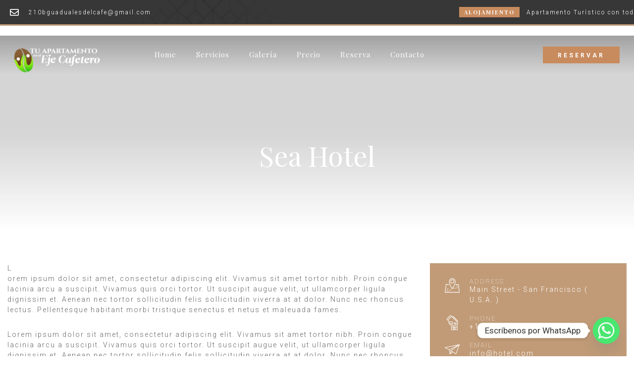

--- FILE ---
content_type: text/css
request_url: https://tuapartamentoenelejecafetero.com/wp-content/themes/motela/style.css?ver=6.9
body_size: 11627
content:
/*
Theme Name: Motela
Theme URI: http://www.nicdarkthemes.com
Description: Motela WordPress theme is perfect theme for all hotel and resort activities.
Author: Nicdark
Author URI: http://www.nicdark.com
Version: 1.1
License: http://www.nicdark.com
License URI: http://www.nicdark.com
Tags: one-column, two-columns, right-sidebar, custom-header, custom-menu, editor-style, featured-images, microformats, sticky-post, translation-ready
Text Domain: motela
*/


/* 

1 THEME STRUCTURE

    1.0 wordpress core
    
    1.1 body

    1.2 container

    1.3 grid

2 TEXT

    2.1 text rules

    2.2 text color

    2.3 text size

    2.4 text font

3 FORMS

4 TABLE

5 TABS

6 CALENDAR

7 FRAMEWORK CLASS 

    7.1 text-align

    7.2 text-transform

    7.3 color

    7.4 font-size

    7.5 height

    7.6 line-height

    7.7 width

    7.8 background-color

    7.9 background

    7.10 filter

    7.11 margin

    7.12 padding

    7.13 border

    7.14 box-sizing

    7.15 list-style

    7.16 display

    7.17 vertical-align

    7.18 float

    7.19 bg size position repeat

    7.20 position

    7.21 right left top bottom

    7.22 overflow

    7.23 cursor

    7.24 outline


8 CUSTOM FOR THEME

    8.1 navigation 1

    8.2 navigation 2

    8.3 navigation 3

    8.4 navigation top header 1

    8.5 navigation top header 2

    8.6 navigation copyright


9 TYPED PLUGIN


10 JQUERY UI


11 RESPONSIVE

    11.1 ipad land

    11.2 ipad port

    11.3 iphone land

    11.4 iphone port

    11.5 all responsive

    11.6 all iphone

*/


/* = 1.0 WordPress Core
-------------------------------------------------------------- */
.alignnone {
    margin: 5px 20px 20px 0;
}

.aligncenter,
div.aligncenter {
    display: block;
    margin: 5px auto 5px auto;
}

.alignright {
    float:right;
    margin: 5px 0 20px 20px;
}

.alignleft {
    float: left;
    margin: 5px 20px 20px 0;
}

a img.alignright {
    float: right;
    margin: 5px 0 20px 20px;
}

a img.alignnone {
    margin: 5px 20px 20px 0;
}

a img.alignleft {
    float: left;
    margin: 5px 20px 20px 0;
}

a img.aligncenter {
    display: block;
    margin-left: auto;
    margin-right: auto
}

strong {
    font-weight: 600;
}

.wp-caption {
    background: #fff;
    border: 1px solid #f0f0f0;
    max-width: 96%; /* Image does not overflow the content area */
    padding: 5px 3px 10px;
    text-align: center;
}

.wp-caption.alignnone {
    margin: 5px 20px 20px 0;
}

.gallery-caption { 
    font-weight: normal; 
}

.wp-caption.alignleft {
    margin: 5px 20px 20px 0;
}

.wp-caption.alignright {
    margin: 5px 0 20px 20px;
}

.wp-caption img {
    border: 0 none;
    height: auto;
    margin: 0;
    max-width: 98.5%;
    padding: 0;
    width: auto;
}

.wp-caption p.wp-caption-text {
    font-size: 11px;
    line-height: 17px;
    margin: 0;
    padding: 0 4px 5px;
}

.bypostauthor { 
    font-weight: bold; 
}

.screen-reader-text {
    clip: rect(1px, 1px, 1px, 1px);
    position: absolute !important;
    height: 1px;
    width: 1px;
    overflow: hidden;
}

.screen-reader-text:focus {
    background-color: #f1f1f1;
    border-radius: 3px;
    box-shadow: 0 0 2px 2px rgba(0, 0, 0, 0.6);
    clip: auto !important;
    color: #21759b;
    display: block;
    font-size: 14px;
    font-size: 0.875rem;
    font-weight: bold;
    height: auto;
    left: 5px;
    line-height: normal;
    padding: 15px 23px 14px;
    text-decoration: none;
    top: 5px;
    width: auto;
    z-index: 100000; /* Above WP toolbar. */
}

/* 1 THEME STRUCTURE ------------------------------------------------------- */

/* 1.1 body */
body{ 
    margin:0px; padding:0px; 
}

#start_nicdark_framework { 
    color: #5c5c5c; 
    font-size: 15px; 
    line-height: 29px; 
    font-family: 'Roboto', sans-serif; 
    overflow-x:hidden; 
}

/* 1.2 container */
.nicdark_container{ 
    width:1200px; 
    margin:auto; 
    padding: 0px; 
}

.nicdark_clearfix:after { 
    content: ""; 
    display: block; 
    height: 0; 
    clear: both; 
    visibility: hidden; 
}

.nicdark_site{ 
    -webkit-transition: all 0.8s ease;
    -moz-transition: all 0.8s ease; 
    -o-transition: all 0.8s ease; 
    -ms-transition: all 0.8s ease; 
    transition: all 0.8s ease; 
}

.nicdark_section,
.nicdark_site { 
    width: 100%; 
    float: left; 
}

/* 1.3 grid */
.nicdark_grid_1, 
.nicdark_grid_2, 
.nicdark_grid_3, 
.nicdark_grid_4, 
.nicdark_grid_5, 
.nicdark_grid_6, 
.nicdark_grid_7, 
.nicdark_grid_8, 
.nicdark_grid_9, 
.nicdark_grid_10, 
.nicdark_grid_11, 
.nicdark_grid_12 { 
    padding:15px 20px; 
    float:left; 
    display:inline; 
    box-sizing:border-box; 
}

.nicdark_grid_1 {
    width:8.33%;
}

.nicdark_grid_2 {
    width:16.66%;
}

.nicdark_grid_3 {
    width:25%;
}

.nicdark_grid_4 {
    width:33.33%;
}

.nicdark_grid_5 {
    width:41.66%;
}

.nicdark_grid_6 {
    width:50%;
}

.nicdark_grid_7 {
    width:58.33%;
}

.nicdark_grid_8 {
    width:66.66%;
}

.nicdark_grid_9 {
    width:75%;
}

.nicdark_grid_10 {
    width:83.33%;
}

.nicdark_grid_11 {
    width:91.66%;
}

.nicdark_grid_12 {
    width:100%;
}

/* 2 TEXT ------------------------------------------------------- */

/* 2.1 text rules */
p,
h1,
h2,
h3,
h4,
h5,
h6 { 
    margin:0px; 
    padding:0px; 
    font-weight: normal; 
}

a { 
    text-decoration: none;
    color: #5c5c5c;  
}

/* 2.2 text color */
h1,
h2,
h3,
h4,
h5,
h6,
.nicdark_datepicker .ui-datepicker-header .ui-datepicker-title { 
    color: #373737; 
}

p,
input,
label,
textarea,
select,
.nicdark_datepicker{ 
    color:#5c5c5c; 
}

a img{ 
    border: 0; 
}

/* 2.3 text size */
h1 { 
    font-size: 40px; 
    line-height: 1.5em; 
}

h2 { 
    font-size: 33px; 
    line-height: 1.5em; 
}

h3 { 
    font-size: 23px; 
    line-height: 1.5em; 
}

h4 { 
    font-size: 20px; 
    line-height: 1.5em; 
}

h5 { 
    font-size: 17px; 
    line-height: 1.5em; 
}

h6 { 
    font-size: 13px; 
    line-height: 1.5em; 
}

p { 
    font-size: 14px; 
    line-height: 1.5em;
    font-weight: 300;
    letter-spacing: 2px; 
}

input,
label,
textarea,
select { 
    font-size: 15px; 
}


/* 2.4 text font */
h1,
h2,
h3,
h4,
h5,
h6,
.nicdark_first_font,
.nicdark_datepicker .ui-datepicker-title { 
    font-family: 'Playfair Display', sans-serif; 
}

p,
a,
input,
label,
.nicdark_second_font,
.nicdark_datepicker,
textarea,
select { 
    font-family: 'Roboto', sans-serif; 
}

.nicdark_third_font { 
    font-family: 'Roboto', sans-serif; 
}


/* 3 FORMS ------------------------------------------------------- */

input,
textarea,
select { 
    background-color: #f9f9f9;
    outline: 0; 
    border: 1px solid #f1f1f1; 
    padding: 10px 20px; 
    box-sizing:border-box; 
}

/* 4 TABLE ------------------------------------------------------- */

table { 
    border-collapse: collapse; 
}


/* 5 TABS ------------------------------------------------------- */

.nicdark_tabs .ui-tabs-active.ui-state-active { 
    box-shadow: 0px 2px 0px #22b6af; 
}


/* 6 CALENDAR ------------------------------------------------------- */

.nicdark_datepicker { 
    float: left; 
    width: 100%;
    text-align: center; 
}

.nicdark_datepicker .ui-datepicker { 
    float: left; 
    width: 100%; 
}

.nicdark_datepicker .ui-datepicker-header { 
    float: left; 
    width: 100%; 
}

.nicdark_datepicker .ui-datepicker-calendar { 
    display: inline-table; 
    width: 95%; 
    margin-top: 15px; 
    margin-bottom: 15px; 
}

.nicdark_datepicker .ui-datepicker-prev,
.nicdark_datepicker .ui-datepicker-next { 
    display: none; 
}

.nicdark_datepicker .ui-datepicker-header .ui-datepicker-title { 
    background-color: #F9F9F9; 
    padding: 20px; 
    font-size: 20px; 
    font-weight: bolder; 
    border-bottom: 1px solid #f1f1f1; 
}

.nicdark_datepicker .ui-datepicker-calendar { 
    margin-top: 10px; 
}

.nicdark_datepicker .ui-datepicker-calendar th { 
    color: #373737; 
}

.nicdark_datepicker .ui-datepicker-calendar th,
.nicdark_datepicker .ui-datepicker-calendar td { 
    padding: 10px 5px; 
}

.nicdark_datepicker .ui-datepicker-unselectable span { 
    background-color: #fff; 
}

.nicdark_datepicker a.ui-state-default { 
    background-color: #22b6af; 
    color:#fff; 
    padding: 5px; 
    border-radius: 3px; 
}

/* 7 FRAMEWORK CLASS ------------------------------------------------------- */


/* 7.1 text-align */
.nicdark_text_align_center { 
    text-align: center; 
}

.nicdark_text_align_right { 
    text-align: right; 
}

.nicdark_text_align_left { 
    text-align: left; 
}

/* 7.2 text-transform */
.nicdark_text_transform_uppercase{ 
    text-transform: uppercase; 
}


/* 7.3 color */
.nicdark_color_white { 
    color: #fff; 
}

.nicdark_color_grey { 
    color: #5c5c5c; 
}

.nicdark_color_greydark { 
    color: #373737; 
}

.nicdark_color_greydark_hover:hover { 
    color: #373737; 
}

.nicdark_color_f1f1f1{ 
    color: #f1f1f1; 
}

.nicdark_color_green{ 
    color: #22b6af; 
}

.nicdark_color_green_hover:hover { 
    color: #22b6af; 
}

.nicdark_color_orange{ 
    color: #79a1bb; 
}

.nicdark_color_orange_hover:hover{ 
    color: #79a1bb; 
}


/*placeholer*/
.nicdark_placeholder_color_white::-webkit-input-placeholder { 
    color: #fff; 
}

.nicdark_placeholder_color_white::-moz-placeholder { 
    color: #fff; 
}

.nicdark_placeholder_color_white:-ms-input-placeholder { 
    color: #fff; 
}

.nicdark_placeholder_color_white:-moz-placeholder { 
    color: #fff; 
}



/* 7.4 font-size */
.nicdark_font_size_150 { 
    font-size: 150px; 
    line-height: 150px; 
}

.nicdark_font_size_100 { 
    font-size: 100px; 
    line-height: 100px; 
}

.nicdark_font_size_90 { 
    font-size: 90px; 
    line-height: 90px; 
}

.nicdark_font_size_80 { 
    font-size: 80px; 
    line-height: 80px; 
}

.nicdark_font_size_70 { 
    font-size: 70px; 
    line-height: 70px; 
}

.nicdark_font_size_60 { 
    font-size: 60px; 
    line-height: 60px; 
}

.nicdark_font_size_50 { 
    font-size: 50px; 
    line-height: 50px; 
}

.nicdark_font_size_40 { 
    font-size: 40px; 
    line-height: 45px; 
}

.nicdark_font_size_30 { 
    font-size: 30px; 
    line-height: 30px; 
}

.nicdark_font_size_25 { 
    font-size: 25px; 
    line-height: 25px; 
}

.nicdark_font_size_20 { 
    font-size: 20px; 
    line-height: 20px; 
}

.nicdark_font_size_15 { 
    font-size: 15px; 
    line-height: 15px; 
}

.nicdark_font_size_14 { 
    font-size: 14px; 
    line-height: 14px; 
}

.nicdark_font_size_13 { 
    font-size: 13px; 
    line-height: 13px; 
}

.nicdark_font_size_12 { 
    font-size: 12px; 
    line-height: 12px; 
}

.nicdark_font_size_11 { 
    font-size: 11px; 
    line-height: 12px; 
}

.nicdark_font_size_10 { 
    font-size: 10px;
    line-height: 10px; 
}

.nicdark_font_size_8 { 
    font-size: 8px; 
    line-height: 8px; 
}

/* font-weight */
.nicdark_font_weight_lighter { 
    font-weight: lighter; 
}
.nicdark_font_weight_bolder { 
    font-weight: bolder; 
}

.nicdark_font_weight_300{ 
    font-weight: 300; 
}

.nicdark_font_weight_400{ 
    font-weight: 400; 
}

.nicdark_font_weight_500{ 
    font-weight: 500; 
}

.nicdark_font_weight_600{ 
    font-weight: 600; 
}

.nicdark_font_weight_700{ 
    font-weight: 700; 
}

/* letter-spacing */
.nicdark_letter_spacing_3 { 
    letter-spacing: 3px; 
}

.nicdark_letter_spacing_2 { 
    letter-spacing: 2px; 
}

.nicdark_letter_spacing_1 { 
    letter-spacing: 1px; 
}

/* 7.5 height */
.nicdark_height_1000{ 
    height: 1000px; 
}

.nicdark_height_600{ 
    height: 600px; 
}

.nicdark_height_570{ 
    height: 570px; 
}

.nicdark_height_550{ 
    height: 550px; 
}

.nicdark_height_500{ 
    height: 500px; 
}

.nicdark_height_450{ 
    height: 450px; 
}

.nicdark_height_400{ 
    height: 400px; 
}

.nicdark_height_300{ 
    height: 300px; 
}

.nicdark_height_250{ 
    height: 250px; 
}

.nicdark_height_200{ 
    height: 200px; 
}

.nicdark_height_150{ 
    height: 150px; 
}

.nicdark_height_100{ 
    height: 100px; 
}

.nicdark_height_90{ 
    height: 90px; 
}

.nicdark_height_80{ 
    height: 80px; 
}

.nicdark_height_70{ 
    height: 70px; 
}

.nicdark_height_60{ 
    height: 60px;
}

.nicdark_height_55{ 
    height: 55px; 
}

.nicdark_height_50{ 
    height: 50px; 
}

.nicdark_height_40{ 
    height: 40px; 
}

.nicdark_height_33{ 
    height: 33px; 
}

.nicdark_height_30{ 
    height: 30px; 
}

.nicdark_height_25 { 
    height: 25px; 
}

.nicdark_height_20{ 
    height: 20px; 
}

.nicdark_height_15{ 
    height: 15px; 
}

.nicdark_height_13{ 
    height: 13px; 
}

.nicdark_height_10{ 
    height: 10px; 
}

.nicdark_height_5{ 
    height: 5px; 
}

.nicdark_height_3{ 
    height: 3px; 
}

.nicdark_height_2{ 
    height: 2px; 
}

.nicdark_height_1{ 
    height: 1px; 
}

.nicdark_height_auto{ 
    height: auto; 
}

.nicdark_height_100_percentage { 
    height: 100%; 
}


/* 7.6 line-height */
.nicdark_line_height_5 { 
    line-height: 5px; 
}

.nicdark_line_height_13 { 
    line-height: 13px; 
}

.nicdark_line_height_16 { 
    line-height: 16px; 
}

.nicdark_line_height_17 { 
    line-height: 17px; 
}

.nicdark_line_height_18 { 
    line-height: 18px; 
}

.nicdark_line_height_20 { 
    line-height: 20px; 
}

.nicdark_line_height_25 { 
    line-height: 25px; 
}

.nicdark_line_height_31 { 
    line-height: 31px; 
}

.nicdark_line_height_30 { 
    line-height: 30px; 
}

.nicdark_line_height_35 { 
    line-height: 35px; 
}

.nicdark_line_height_50 { 
    line-height: 50px; 
}

.nicdark_line_height_18_em { 
    line-height: 1.8em; 
}

.nicdark_line_height_12_em { 
    line-height: 1.2em; 
}

.nicdark_word_break_break_word {
    word-break: break-word;
}

/* 7.7 width */
.nicdark_width_700 { 
    width: 700px; 
}

.nicdark_width_300 { 
    width: 300px; 
}

.nicdark_width_200 { 
    width: 200px; 
}

.nicdark_width_170 { 
    width: 170px; 
}

.nicdark_width_150 { 
    width: 150px; 
}

.nicdark_width_100 { 
    width: 100px; 
}

.nicdark_width_90 { 
    width: 90px; 
}

.nicdark_width_70 { 
    width: 70px; 
}

.nicdark_width_60 { 
    width: 60px; 
}

.nicdark_width_55 { 
    width: 55px; 
}

.nicdark_width_33 { 
    width: 33px; 
}

.nicdark_width_30_hover:hover { 
    width: 30px; 
}

.nicdark_width_25 { 
    width: 25px; 
}

.nicdark_width_5 { 
    width: 5px; 
}

.nicdark_width_100_percentage { 
    width: 100%; 
}

.nicdark_width_85_percentage { 
    width: 85%; 
}

.nicdark_width_80_percentage {
    width: 80%;
}

.nicdark_width_75_percentage { 
    width: 75%; 
}

.nicdark_width_70_percentage { 
    width: 70%; 
}

.nicdark_width_66_percentage { 
    width: 66.66%; 
}

.nicdark_width_65_percentage { 
    width: 65%; 
}

.nicdark_width_60_percentage { 
    width: 60%; 
}

.nicdark_width_55_percentage { 
    width: 55%; 
}

.nicdark_width_50_percentage { 
    width: 50%; 
}

.nicdark_width_35_percentage { 
    width: 35%; 
}

.nicdark_width_33_percentage { 
    width: 33.33%; 
}

.nicdark_width_40_percentage {
    width: 40%; 
}

.nicdark_width_30_percentage {
    width: 30%; 
}

.nicdark_width_25_percentage {
    width: 25%; 
}

.nicdark_width_20_percentage {
    width: 20%; 
}

.nicdark_width_15_percentage {
    width: 15%; 
}

.nicdark_width_10_percentage {
    width: 10%; 
}

.nicdark_width_5_percentage {
    width: 5%;
}


/* 7.8 background-color */
.nicdark_bg_white { 
    background-color: #ffffff; 
}

.nicdark_bg_white_hover:hover { 
    background-color: #ffffff; 
}

.nicdark_bg_blue { 
    background-color: #22b6af; 
}

.nicdark_bg_green { 
    background-color: #22b6af; 
}

.nicdark_bg_green_hover:hover { 
    background-color: #22b6af; 
}

.nicdark_bg_grey { 
    background-color: #f9f9f9; 
}

.nicdark_bg_grey_2 { 
    background-color: #5c5c5c; 
}

.nicdark_bg_grey_3 { 
    background-color: #e4e4e4; 
}

.nicdark_bg_greydark { 
    background-color: #373737; 
}

.nicdark_bg_greydark_hover:hover { 
    background-color: #373737; 
}

.nicdark_bg_orange { 
    background-color: #C19B77; 
}

.nicdark_bg_red { 
    background-color: #22b6af; 
}

.nicdark_bg_yellow { 
    background-color: #FFDA44; 
}

.nicdark_bg_orangedark { 
    background-color: #c4aa87; 
} 

.nicdark_background_color_7298b0 { 
    background-color: #7298b0; 
} 

.nicdark_bg_blue_alpha { 
    background-color: rgba(138, 198, 208, 0.75); 
}

.nicdark_bg_green_alpha { 
    background-color: rgba(112, 193, 144, 0.95); 
}

.nicdark_bg_greydark_alpha { 
    background-color: rgba(101, 100, 96, 0.3); 
}

.nicdark_bg_greydark_alpha_4 { 
    background-color: rgba(101, 100, 96, 0.4); 
}

.nicdark_bg_greydark_alpha_6 { 
    background-color: rgba(101, 100, 96, 0.6); 
}

.nicdark_bg_greydark_alpha_8 { 
    background-color: rgba(101, 100, 96, 0.8); 
}

.nicdark_bg_greydark_alpha_9 { 
    background-color: rgba(101, 100, 96, 0.9); 
}


/* 7.9 background */
.nicdark_background_none{ 
    background: none; 
}

.nicdark_background_none_hover:hover { 
    background: none; 
}

.nicdark_bg_greydark_alpha_gradient { 
    background: -moz-linear-gradient(top, rgba(101,100,96,0) 0%, rgba(101,100,96,0.1) 60%, rgba(101,100,96,0.65) 100%);
    background: -webkit-linear-gradient(top, rgba(101,100,96,0) 0%,rgba(101,100,96,0.1) 60%,rgba(101,100,96,0.65) 100%);
    background: linear-gradient(to bottom, rgba(101,100,96,0) 0%,rgba(101,100,96,0.1) 60%,rgba(101,100,96,0.65) 100%);
    filter: progid:DXImageTransform.Microsoft.gradient( startColorstr='#00656460', endColorstr='#a6656460',GradientType=0 );
}

.nicdark_bg_greydark_alpha_gradient_2 { 
    background: -moz-linear-gradient(top, rgba(101,100,96,0.8) 0%, rgba(101,100,96,0) 35%, rgba(101,100,96,0) 45%, rgba(101,100,96,0.8) 100%);
    background: -webkit-linear-gradient(top, rgba(101,100,96,0.8) 0%,rgba(101,100,96,0) 35%,rgba(101,100,96,0) 45%,rgba(101,100,96,0.8) 100%);
    background: linear-gradient(to bottom, rgba(101,100,96,0.8) 0%,rgba(101,100,96,0) 35%,rgba(101,100,96,0) 45%,rgba(101,100,96,0.8) 100%);
    filter: progid:DXImageTransform.Microsoft.gradient( startColorstr='#99656460', endColorstr='#99656460',GradientType=0 );
}

.nicdark_bg_greydark_alpha_gradient_3 { 
    background: -moz-linear-gradient(top, rgba(101,100,96,0) 0%, rgba(101,100,96,0.65) 100%);
    background: -webkit-linear-gradient(top, rgba(101,100,96,0) 0%,rgba(101,100,96,0.65) 100%);
    background: linear-gradient(to bottom, rgba(101,100,96,0) 0%,rgba(101,100,96,0.65) 100%);
    filter: progid:DXImageTransform.Microsoft.gradient( startColorstr='#00656460', endColorstr='#a6656460',GradientType=0 );
}

.nicdark_bg_greydark_alpha_gradient_4 { 
    background: -moz-linear-gradient(top, rgba(101,100,96,0.65) 0%, rgba(101,100,96,0.1) 60%, rgba(101,100,96,0) 100%);
    background: -webkit-linear-gradient(top, rgba(101,100,96,0.65) 0%,rgba(101,100,96,0.1) 60%,rgba(101,100,96,0) 100%);
    background: linear-gradient(to bottom, rgba(101,100,96,0.65) 0%,rgba(101,100,96,0.1) 60%,rgba(101,100,96,0) 100%);
    filter: progid:DXImageTransform.Microsoft.gradient( startColorstr='#00656460', endColorstr='#a6656460',GradientType=0 );
}

.nicdark_bg_greydark_alpha_gradient_5 { 
    background: -moz-linear-gradient(top, rgba(101,100,96,0.6) 0%, rgba(101,100,96,0.6) 75%, rgba(101,100,96,0) 100%);
    background: -webkit-linear-gradient(top, rgba(101,100,96,0.6) 0%,rgba(101,100,96,0.6) 75%,rgba(101,100,96,0) 100%);
    background: linear-gradient(to bottom, rgba(101,100,96,0.6) 0%,rgba(101,100,96,0.6) 75%,rgba(101,100,96,0) 100%);
    filter: progid:DXImageTransform.Microsoft.gradient( startColorstr='#99656460', endColorstr='#00656460',GradientType=0 );
}

.nicdark_bg_gradient_red_to_green{
    background: rgb(204,133,133);
    background: -moz-linear-gradient(left, rgba(204,133,133,1) 0%, rgba(204,133,133,1) 61%, rgba(104,183,140,1) 82%, rgba(104,183,140,1) 100%);
    background: -webkit-linear-gradient(left, rgba(204,133,133,1) 0%,rgba(204,133,133,1) 61%,rgba(104,183,140,1) 82%,rgba(104,183,140,1) 100%);
    background: linear-gradient(to right, rgba(204,133,133,1) 0%,rgba(204,133,133,1) 61%,rgba(104,183,140,1) 82%,rgba(104,183,140,1) 100%);
    filter: progid:DXImageTransform.Microsoft.gradient( startColorstr='#22b6af', endColorstr='#22b6af',GradientType=1 );

}

/* 7.10 filter */
.nicdark_filter_blur_5 { 
    filter:blur(5px); 
    -webkit-filter: blur(5px); 
}


/* 7.11 margin */
/*margin general*/
.nicdark_margin_0 { 
    margin: 0px; 
}

.nicdark_margin_5 { 
    margin: 5px; 
}

.nicdark_margin_10 { 
    margin: 10px; 
}

.nicdark_margin_15 { 
    margin: 15px; 
}

.nicdark_margin_20 { 
    margin: 20px; 
}

/*margin bottom*/
.nicdark_margin_bottom_20 { 
    margin-bottom: 20px; 
}

.nicdark_margin_bottom_10 { 
    margin-bottom: 10px; 
}

/*margin top*/
.nicdark_margin_top_50 { 
    margin-top: 50px; 
}

.nicdark_margin_top_40 { 
    margin-top: 40px; 
}

.nicdark_margin_top_20 { 
    margin-top: 20px; 
}

.nicdark_margin_top_13 { 
    margin-top: 13px; 
}

.nicdark_margin_top_10 { 
    margin-top: 10px; 
}

.nicdark_margin_top_5 { 
    margin-top: 5px; 
}

.nicdark_margin_top_4 { 
    margin-top: 4px; 
}

.nicdark_margin_top_3 { 
    margin-top: 3px; 
}

.nicdark_margin_top_2 { 
    margin-top: 2px; 
}

/*margin right*/
.nicdark_margin_right_5 { 
    margin-right: 5px; 
}

.nicdark_margin_right_10 { 
    margin-right: 10px;
}

.nicdark_margin_right_20 { 
    margin-right: 20px; 
}

.nicdark_margin_right_40 { 
    margin-right: 40px; 
}

.nicdark_margin_right_50 { 
    margin-right: 50px; 
}

.nicdark_margin_right_60 { 
    margin-right: 60px; 
}

/*margin left*/
.nicdark_margin_left_0 { 
    margin-left: 0px; 
}

.nicdark_margin_left_5 { 
    margin-left: 5px; 
}

.nicdark_margin_left_10 { 
    margin-left: 10px; 
}

.nicdark_margin_left_15 { 
    margin-left: 15px; 
}

.nicdark_margin_left_20 { 
    margin-left: 20px; 
}

.nicdark_margin_left_40 { 
    margin-left: 40px; 
}

.nicdark_margin_left_80 { 
    margin-left: 80px;
}

.nicdark_margin_left_60 { 
    margin-left: 60px; 
}

.nicdark_margin_left_70 { 
    margin-left: 70px; 
}

.nicdark_margin_left_120 { 
    margin-left: 120px; 
}

.nicdark_margin_left_200 { 
    margin-left: 200px; 
}

.nicdark_margin_left_220 { 
    margin-left: 220px; 
}

.nicdark_margin_left_240 {
    margin-left: 240px; 
}

/*margin left negative*/
.nicdark_margin_left_negative_15 { 
    margin-left: -15px; 
}

.nicdark_margin_left_negative_40 { 
    margin-left: -40px; 
}

/*margin bottom negative*/
.nicdark_margin_bottom_negative_15 { 
    margin-bottom: -15px; 
}

.nicdark_margin_bottom_100_negative { 
    margin-bottom: -100px; 
}

.nicdark_margin_bottom_105_negative { 
    margin-bottom: -105px; 
}

/*margin top negative*/
.nicdark_margin_top_negative_30 { 
    margin-top: -30px; 
}

.nicdark_margin_top_negative_225 { 
    margin-top: -225px; 
}

.nicdark_margin_top_negative_300 { 
    margin-top: -300px; 
}


/* 7.12 padding */
/*padding_general*/
.nicdark_padding_0 { 
    padding: 0px; 
}

.nicdark_padding_5 { 
    padding: 5px; 
}

.nicdark_padding_5_10 { 
    padding: 5px 10px; 
}

.nicdark_padding_8 { 
    padding: 8px; 
}

.nicdark_padding_8_20 { 
    padding: 8px 20px; 
}

.nicdark_padding_10 { 
    padding: 10px; 
}

.nicdark_padding_10_20 { 
    padding: 10px 20px; 
}

.nicdark_padding_20_10 { 
    padding: 20px 10px; 
}

.nicdark_padding_13_10 { 
    padding: 13px 10px; 
}

.nicdark_padding_13 { 
    padding: 13px; 
}

.nicdark_padding_15 { 
    padding: 15px; 
}

.nicdark_padding_20 { 
    padding: 20px; 
}

.nicdark_padding_28 { 
    padding: 28px; 
}

.nicdark_padding_20_50 { 
    padding: 20px 50px;
}

.nicdark_padding_20_25 { 
    padding: 20px 25px; 
}

.nicdark_padding_30 { 
    padding: 30px; 
}

.nicdark_padding_40 { 
    padding: 40px; 
}

.nicdark_padding_40_20 { 
    padding: 40px 20px; 
}

.nicdark_padding_50 { 
    padding: 50px; 
}

.nicdark_padding_60 { 
    padding: 60px; 
}

.nicdark_padding_80 { 
    padding: 80px; 
}

.nicdark_padding_90 { 
    padding: 90px; 
}

.nicdark_padding_100 { 
    padding: 100px; 
}

.nicdark_padding_100_40 { 
    padding: 100px 40px; 
}

.nicdark_padding_1020 { 
    padding: 10px 20px; 
}

.nicdark_padding_510 { 
    padding: 5px 10px; 
}

/*bottom*/
.nicdark_padding_botttom_0 { 
    padding-bottom: 0px; 
}

.nicdark_padding_botttom_5 { 
    padding-bottom: 5px; 
}

.nicdark_padding_botttom_10 { 
    padding-bottom: 10px; 
}

.nicdark_padding_bottom_20 { 
    padding-bottom: 20px; 
}

.nicdark_padding_bottom_40 { 
    padding-bottom: 40px; 
}

/*top*/
.nicdark_padding_top_0 { 
    padding-top: 0px; 
}

.nicdark_padding_top_10 { 
    padding-top: 10px; 
}

.nicdark_padding_top_13 { 
    padding-top: 13px; 
}

.nicdark_padding_top_20 { 
    padding-top: 20px; 
}

.nicdark_padding_top_30 { 
    padding-top: 30px; 
}

/*left*/
.nicdark_padding_left_220 { 
    padding-left: 220px; 
}

.nicdark_padding_left_120 { 
    padding-left: 120px; 
}

.nicdark_padding_left_100 { 
    padding-left: 100px; 
}

.nicdark_padding_left_90 { 
    padding-left: 90px; 
}

.nicdark_padding_left_80 { 
    padding-left: 80px; 
}

.nicdark_padding_left_70 { 
    padding-left: 70px; 
}

.nicdark_padding_left_50 { 
    padding-left: 50px; 
}

.nicdark_padding_left_45 { 
    padding-left: 45px; 
}

.nicdark_padding_left_40 { 
    padding-left: 40px; 
}

.nicdark_padding_left_25 { 
    padding-left: 25px; 
}

.nicdark_padding_left_20 { 
    padding-left: 20px; 
}

.nicdark_padding_left_15 { 
    padding-left: 15px; 
}

.nicdark_padding_left_10 { 
    padding-left: 10px; 
}

.nicdark_padding_left_5 { 
    padding-left: 5px; 
}

.nicdark_padding_left_0 { 
    padding-left: 0px; 
}

/*right*/
.nicdark_padding_right_0 { 
    padding-right: 0px; 
}

.nicdark_padding_right_5 { 
    padding-right: 5px; 
}

.nicdark_padding_right_10 { 
    padding-right: 10px; 
}

.nicdark_padding_right_20 { 
    padding-right: 20px; 
}

.nicdark_padding_right_40 { 
    padding-right: 40px; 
}


/* 7.13 border */
/*border radius*/
.nicdark_border_radius_3 { 
    border-radius: 3px; 
}

.nicdark_border_radius_15 { 
    border-radius: 15px; 
}

.nicdark_border_radius_25 { 
    border-radius: 25px; 
}

.nicdark_border_radius_50 { 
    border-radius: 50px; 
}

.nicdark_border_radius_100_percentage { 
    border-radius: 100%; 
}

/*general border*/
.nicdark_border_width_2 { 
    border-width: 2px; 
}

.nicdark_border_0 { 
    border: 0px solid #fff; 
}

.nicdark_border_1_solid_white { 
    border: 1px solid #fff; 
}

.nicdark_border_2_solid_white { 
    border: 2px solid #fff; 
}

.nicdark_border_2_solid_white_hover:hover { 
    border: 2px solid #fff; 
}

.nicdark_border_1_solid_grey { 
    border: 1px solid #f1f1f1; 
}

.nicdark_border_1_solid_grey_2 { 
    border: 1px solid #5c5c5c; 
}

.nicdark_border_3_solid_white { 
    border: 3px solid #fff; 
}

.nicdark_border_3_dashed_grey { 
    border: 3px dashed #f1f1f1; 
}

.nicdark_border_1_solid_green { 
    border: 1px solid #22b6af; 
}

.nicdark_border_1_solid_green_hover:hover { 
    border: 1px solid #22b6af; 
}

.nicdark_border_2_solid_green { 
    border: 2px solid #22b6af; 
}

.nicdark_border_1_solid_orange { 
    border: 1px solid #79a1bb; 
}

/*border top*/
.nicdark_border_top_width_0 { 
    border-top-width: 0px; 
}

.nicdark_border_top_1_solid_grey { 
    border-top: 1px solid #f1f1f1; 
}

.nicdark_border_top_1_solid_greydark { 
    border-top: 1px solid #595959; 
}

.nicdark_border_top_2_solid_grey { 
    border-top: 2px solid #f1f1f1; 
}

/*border bottom*/
.nicdark_border_bottom_width_0 { 
    border-bottom-width: 0px; 
}

.nicdark_border_bottom_width_2 { 
    border-bottom-width: 2px; 
}

.nicdark_border_bottom_1_solid_grey { 
    border-bottom: 1px solid #f1f1f1; 
}

.nicdark_border_bottom_2_solid_grey { 
    border-bottom: 2px solid #f1f1f1; 
}

.nicdark_border_bottom_2_solid_greendark { 
    border-bottom: 2px solid #64AB84; 
}

.nicdark_border_bottom_4_solid_white { 
    border-bottom: 4px solid #fff; 
}

.nicdark_border_bottom_3_solid_white { 
    border-bottom: 3px solid #fff; 
}

.nicdark_border_bottom_1_solid_greydark { 
    border-bottom: 1px solid #595959; 
}

/*border left*/
.nicdark_border_left_width_0 { 
    border-left-width: 0px; 
}

.nicdark_border_left_2_solid_22b6af { 
    border-left: 2px solid #C19B77 ; 
}

/*border right*/
.nicdark_border_right_width_0{ 
    border-right-width: 0px; 
}

/* box-shadow */
.nicdark_box_shadow_0_0_15_0_000_01 { 
    border: 1px solid #f1f1f1;
}

.nicdark_box_shadow_0_0_15_0_000_02 { 
    box-shadow: 0px 0px 15px rgb(0 0 0 / 20%);
}

/* 7.14 box-sizing */
.nicdark_box_sizing_border_box { 
    box-sizing: border-box; 
}


/* 7.15 list-style */
.nicdark_list_style_none { 
    list-style: none; 
}


/* 7.16 display */
.nicdark_display_inline { 
    display: inline; 
}

.nicdark_display_inline_block { 
    display: inline-block; 
}

.nicdark_display_block { 
    display: block; 
}

.nicdark_display_none { 
    display: none; 
}

.nicdark_display_table { 
    display: table; 
}

.nicdark_display_table_cell { 
    display: table-cell; 
}

/* 7.17 vertical-align */
.nicdark_vertical_align_middle { 
    vertical-align: middle; 
}

.nicdark_vertical_align_top { 
    vertical-align: top; 
}

.nicdark_vertical_align_bottom { 
    vertical-align: bottom; 
}

/* 7.18 float */
.nicdark_float_left { 
    float: left; 
}

.nicdark_float_right { 
    float: right; 
}


/* 7.19 bg size position repeat */
.nicdark_background_size_cover { 
    background-size: cover; 
}

.nicdark_background_size_25 { 
    background-size: 25px; 
}

.nicdark_background_position_center { 
    background-position: center center; 
}

.nicdark_background_position_center_bottom { 
    background-position: center bottom; 
}

.nicdark_background_position_center_top { 
    background-position: center top; 
}

.nicdark_background_repeat_no_repeat { 
    background-repeat: no-repeat; 
}


/* 7.20 position */
.nicdark_position_absolute { 
    position: absolute; 
}

.nicdark_position_relative { 
    position: relative; 
}

.nicdark_position_fixed { 
    position: fixed; 
}


/* 7.21 right left top bottom */
.nicdark_right_300_negative { 
    right: -300px; 
}

.nicdark_right_0 { 
    right: 0; 
}

.nicdark_right_20 { 
    right: 20px; 
}

.nicdark_left_0 { 
    left: 0; 
}

.nicdark_left_10 { 
    left: 10px; 
}

.nicdark_left_15 { 
    left: 15px; 
}

.nicdark_left_65_negative { 
    left: -65px; 
}

.nicdark_top_0 { 
    top: 0; 
}

.nicdark_top_5 { 
    top: 5px; 
}

.nicdark_top_40_negative { 
    top: -40px; 
}

.nicdark_top_10_negative { 
    top: -10px; 
}

.nicdark_top_5_negative { 
    top: -5px; 
}

.nicdark_top_3_negative { 
    top: -3px; 
}

.nicdark_top_10 { 
    top: 10px; 
}

.nicdark_top_17 { 
    top: 17px; 
}

.nicdark_top_20 { 
    top: 20px; 
}

.nicdark_top_25 { 
    top: 25px; 
}

.nicdark_bottom_20 { 
    bottom: 20px; 
}

.nicdark_bottom_0 { 
    bottom: 0px; 
}

.nicdark_bottom_30 { 
    bottom: 30px; 
}

.nicdark_bottom_35_negative { 
    bottom: -35px; 
}

/* 7.22 overflow */
.nicdark_overflow_hidden { 
    overflow: hidden; 
}

.nicdark_overflow_x_auto { 
    overflow-x: auto; 
}

.nicdark_overflow_y_auto { 
    overflow-y: auto; 
}

/* 7.23 cursor */
.nicdark_cursor_move { 
    cursor: move; 
}

.nicdark_cursor_pointer { 
    cursor: pointer; 
}

.nicdark_cursor_zoom_out { 
    cursor: zoom-out; 
}


/* 7.24 outline */
.nicdark_outline_0 { 
    outline: 0; 
}


/* 7.25 z-index */
.nicdark_z_index_1_negativem{ 
    z-index: -1; 
}

.nicdark_z_index_9{ 
    z-index: 9; 
}

.nicdark_z_index_99{ 
    z-index: 99;
}

.nicdark_z_index_999 { 
    z-index: 999; 
}


/* 7.26 transition */
.nicdark_transition_all_08_ease {
    -webkit-transition: all 0.8s ease; 
    -moz-transition: all 0.8s ease; 
    -o-transition: all 0.8s ease; 
    -ms-transition: all 0.8s ease; 
    transition: all 0.8s ease;
}

/* 7.27 opacity */
.nicdark_opacity_0 { 
    opacity: 0; 
}

.nicdark_opacity_07 { 
    opacity: 0.7; 
}

.nicdark_opacity_05_hover:hover { 
    opacity: 0.5; 
}

/* 7.28 zoom */
.nicdark_zoom_1_1_hover:hover { 
    zoom: 1.1; 
}


/* ------------------------------------------------------- SIDEBAR WIDGETS ------------------------------------------------------- */


/* GENERAL SIDEBAR RULES*/
.nicdark_sidebar .widget { 
    margin-bottom: 40px; 
}

.nicdark_sidebar .widget img, 
.nicdark_sidebar .widget select { 
    max-width: 100%; 
}

.nicdark_sidebar .widget select { 
    width: 100%; 
    letter-spacing: 2px;
    font-weight: 300;
    font-size: 14px;
    -webkit-appearance: none;
    background-image: url('img/icon-down-arrow-grey.png');
    background-repeat: no-repeat;
    background-size: 10px;
    background-position: right 20px center;
}

.nicdark_sidebar .widget h3 { 
    margin-bottom: 20px; 
    font-weight: 500; 
}

.nicdark_sidebar .widget div ul { 
    margin: 0px; 
    padding: 0px; 
    list-style: none; 
}

.nicdark_sidebar .widget div > ul > li { 
    padding: 10px;
    border-bottom: 1px solid #f1f1f1; 
}

.nicdark_sidebar .widget div > ul > li:last-child { 
    padding-bottom: 0px; 
    border-bottom: 0px solid #f1f1f1; 
}

.nicdark_sidebar .widget div ul li { 
    padding: 10px 0px; 
}

.nicdark_sidebar .widget div ul.sub-menu { 
    padding: 10px; 
}

.nicdark_sidebar .widget div ul.sub-menu:last-child { 
    padding-bottom: 0px; 
}
/*END GENERAL SIDEBAR RULES*/


/*BLOCK SIDEBAR*/

/*start quote*/
.nicdark_sidebar .widget.widget_block .wp-block-quote {
    border-left: 1px solid #f1f1f1;
    padding: 10px 10px 10px 20px;
    margin: 0px;
}
.nicdark_sidebar .widget.widget_block .wp-block-quote cite {
    font-weight: bold;
    letter-spacing: 2px;
    font-size: 10px;
    text-transform: uppercase;
}
/*end quote*/

/*start code*/
.nicdark_sidebar .widget.widget_block .wp-block-code code {
    border: 1px solid #f1f1f1;
    padding: 20px;
    box-sizing: border-box;
}
/*end code*/

/*start preformatted*/
.nicdark_sidebar .widget.widget_block pre.wp-block-preformatted {
    border: 1px solid #f1f1f1;
    padding: 20px;
    box-sizing: border-box;
}
/*end preformatted*/

/*start pullquote*/
.nicdark_sidebar .widget.widget_block .wp-block-pullquote {
    margin: 0px;
    padding: 0px;
}
.nicdark_sidebar .widget.widget_block .wp-block-pullquote blockquote {
    margin: 0px;
    padding: 20px;
    border:1px solid #f1f1f1;
}
.nicdark_sidebar .widget.widget_block .wp-block-pullquote blockquote p {
    font-family: 'Playfair Display';
    color: #1d1d1d;
    margin-bottom: 10px;
}
.nicdark_sidebar .widget.widget_block .wp-block-pullquote blockquote cite {
    font-weight: bold;
    letter-spacing: 2px;
    font-size: 10px;
    text-transform: uppercase;
}
/*end pullquote*/


/*start table*/
.nicdark_sidebar .widget.widget_block .wp-block-table {
    margin: 0px;
    padding: 0px;
}
.nicdark_sidebar .widget.widget_block .wp-block-table td {
    border: 1px solid #f1f1f1;
    padding: 10px 15px;
    letter-spacing: 2px;
    font-weight: 300;
    font-size: 14px;
}
.nicdark_sidebar .widget.widget_block .wp-block-table figcaption {
    font-size: 10px;
    text-transform: uppercase;
    margin-top: 10px;
    letter-spacing: 2px;
    text-align: center;
}
/*end table*/

/*start verse*/
.nicdark_sidebar .widget.widget_block .wp-block-verse em {
    font-size: 14px;
    letter-spacing: 2px;
    font-weight: 300;
}
.nicdark_sidebar .widget.widget_block .wp-block-verse {
    margin:0px;
    padding: 0px;
}
/*end verse*/

/*start image*/
.nicdark_sidebar .widget.widget_block.widget_media_image figure.wp-block-image img {
    height: auto;
}
/*end image*/

/*general*/
.nicdark_sidebar .widget.widget_block figcaption {
    font-size: 10px;
    text-transform: uppercase;
    margin-top: 10px;
    letter-spacing: 2px;
    text-align: center;
}

.nicdark_sidebar .widget.widget_block .wp-block-embed iframe {
    height: auto;
}
/*general*/

/*start file*/
.nicdark_sidebar .widget.widget_block .wp-block-file a:first-child {
    font-size: 14px;
    letter-spacing: 1px;
    font-weight: 300;
}
.nicdark_sidebar .widget.widget_block .wp-block-file a:last-child {
    font-size: 10px;
    font-weight: bold;
    letter-spacing: 2px;
    text-transform: uppercase;
    border-radius: 0px;
}
/*end file*/

/*social*/
.nicdark_sidebar .widget.widget_block .wp-block-social-links li {
    padding: initial;
}
/*end social*/

/*media gallery*/
.nicdark_sidebar .widget.widget_block.widget_media_gallery ul li.blocks-gallery-item{
    margin:5px;
    padding: 0px;
}
/*end media gallery*/



/*END BLOCK SIDEBAR*/



/*WIDGET : Search*/
.nicdark_sidebar .widget.widget_search { 
    float: left;
    width: 100%;
}

.nicdark_sidebar .widget.widget_search #searchsubmit,
.nicdark_sidebar .widget.widget_search button { 
    color: #fff; 
    background-color: #c19b76; 
    text-transform: uppercase; 
    border: 0px; 
    font-family: 'Roboto'; 
    border-radius: 0px; 
    font-size: 12px;
    line-height: 12px;
    font-weight: bold;
    letter-spacing: 2px;
    padding-top: 13px;
    cursor: pointer;
}


.nicdark_sidebar .widget.widget_search .wp-block-search__inside-wrapper {
    display: initial;
    width: 100%;
    float: left;
}

.nicdark_sidebar .widget.widget_search .wp-block-search__input { 
    background-color: #f9f9f9;
    outline: 0;
    border: 1px solid #f1f1f1;
    padding: 10px 20px;
    box-sizing: border-box;
    float: left;
    width: 100%;
}

.nicdark_sidebar .widget.widget_search button { 
    float: left;
    margin: 0px;
    margin-top: 20px;
    padding: 10px 20px;
    padding-top: 12px;
}

.nicdark_sidebar .widget.widget_search label { 
    display: none;
}

.nicdark_sidebar .widget.widget_search input[type="text"] { 
    width: 100%; 
    margin-bottom: 20px; 
}
/*END WIDGET : Search*/





/*WIDGET : common list*/
.nicdark_sidebar .widget ul,
.nicdark_sidebar .widget.widget_nav_menu ul{ 
    margin: 0px; 
    padding: 0px; 
    list-style: none; 
    padding-top: 0px !important;
}

.nicdark_sidebar .widget ul li {
    padding: 10px 0px;
    border-bottom: 1px solid #f1f1f1;
    margin: 0px; 
    list-style: none; 
    font-size: 14px;
    letter-spacing: 2px;
    font-weight: 300;
}

.nicdark_sidebar .widget ul.children li,
.nicdark_sidebar .widget ul.sub-menu li,
.nicdark_sidebar .widget ul.submenu-container li{
    background-image:url('img/icon-next.png');  
    background-repeat: no-repeat;
    background-position: 0px 19px;
    background-size: 10px; 
}

.nicdark_sidebar .widget ul.children li a,
.nicdark_sidebar .widget ul.sub-menu li a,
.nicdark_sidebar .widget ul.submenu-container li a{
    padding-left: 17px;
}

.nicdark_sidebar .widget ul.children,
.nicdark_sidebar .widget ul.sub-menu,
.nicdark_sidebar .widget ul.submenu-container {
    padding-left:10px;
}

.nicdark_sidebar .widget ul.children li:last-child,
.nicdark_sidebar .widget ul.sub-menu li:last-child,
.nicdark_sidebar .widget ul.submenu-container li:last-child {
    padding-bottom :0px;
    border-bottom: 0px solid #f1f1f1;
}
/*END WIDGET : common list*/





/*WIDGET : calendar*/
.nicdark_sidebar .widget.widget_calendar table { 
    text-align: center; 
    background-color: #fff; 
    width: 100%; 
    border: 1px solid #f1f1f1; 
    line-height: 20px; 
}

.nicdark_sidebar .widget.widget_calendar table tbody{ 
    color:initial;
}

.nicdark_sidebar .widget.widget_calendar table thead { 
    color: #373737; 
}

.nicdark_sidebar .widget.widget_calendar table th { 
    padding: 10px 5px; 
    font-size: 12px;
    font-weight: bold;
    background: initial;
    border-width: 0px;
}

.nicdark_sidebar .widget.widget_calendar table td { 
    padding: 10px 5px; 
    font-size: 12px;
    border: initial;
}


.nicdark_sidebar .widget.widget_calendar nav.wp-calendar-nav {
    text-align: left;
}

.nicdark_sidebar .widget.widget_calendar .wp-calendar-nav span a {
    background-color: #c19b76;
    font-size: 10px;
    font-weight: bold;
    color: #fff;
    padding: 5px 10px;
    text-transform: uppercase;
    line-height: 10px;
    padding-top: 8px;
    letter-spacing: 2px;
    text-decoration: none;
}
.nicdark_sidebar .widget.widget_calendar .wp-calendar-nav {
    margin-top: 15px;
}

.nicdark_sidebar .widget.widget_calendar table tbody td a { 
    color: #fff; 
    background-color: #373737; 
    padding: 5px; 
    border-radius: 0px; 
    text-decoration: none;
}

.nicdark_sidebar .widget.widget_calendar table tfoot td a { 
    color: #fff; 
    background-color: #373737; 
    padding: 5px; 
    border-radius: 0px; 
    font-size: 13px; 
}

.nicdark_sidebar .widget.widget_calendar table tfoot td { 
    padding-bottom: 20px; 
}

.nicdark_sidebar .widget.widget_calendar table tfoot td#prev { 
    text-align: right; 
}

.nicdark_sidebar .widget.widget_calendar table tfoot td#next { 
    text-align: left; 
}

.nicdark_sidebar .widget.widget_calendar table caption { 
    font-size: 20px; 
    color: #373737; 
    font-weight: normal; 
    font-family: 'Playfair Display'; 
    background-color: #fff; 
    padding: 20px; 
    border: 1px solid #f1f1f1; 
    border-bottom: 0px; 
}
/*END WIDGET : calendar*/





/*WIDGET : comment*/
.nicdark_sidebar .widget.widget_recent_comments ul li span.comment-author-link {
    text-decoration: underline;
}

.nicdark_sidebar .widget.widget_recent_comments ol.wp-block-latest-comments footer,
.nicdark_sidebar .widget.widget_recent_comments ol.wp-block-latest-comments footer a {
    font-family: 'Playfair Display';
    font-weight: normal;
    font-size: 18px;
    letter-spacing: 1px;
    color: #1d1d1d;
    margin: 0px;
    padding: 0px;
}

.nicdark_sidebar .widget.widget_recent_comments ol.wp-block-latest-comments img,
.nicdark_sidebar .widget.widget_recent_comments ol.wp-block-latest-comments footer time{
    display: none;
}

.nicdark_sidebar .widget.widget_recent_comments ol.wp-block-latest-comments .wp-block-latest-comments__comment-excerpt {
    margin:0px;
    padding: 0px;
    margin-top:10px;
}
/*END WIDGET : comment*/




/*WIDGET : rss*/
.nicdark_sidebar .widget.widget_rss .rsswidget {
    float: left;
    width: 100%;
    font-size: 17px;
    font-weight: normal;
    color: #373737;    
    font-family: 'Playfair Display';
}

.nicdark_sidebar .widget.widget_rss .rss-date {
    float: left;
    width: 100%;
    font-size: 13px;
    text-transform: uppercase;
    letter-spacing: 1px;    
}

.nicdark_sidebar .widget.widget_rss h3,
.nicdark_sidebar .widget.widget_rss ul {
    float: left;
    width: 100%;
}

.nicdark_sidebar .widget.widget_rss ul {
    margin-bottom: 40px;
}

.nicdark_sidebar .widget.widget_rss h3 a{
    font-size: 23px !important;
    line-height: 1.5em;
    font-weight: 600 !important;
    width: initial !important;
    margin-right: 15px;
}

.nicdark_sidebar .widget.widget_rss .rssSummary {
    float: left;
    width: 100%;
    display: inline-block;
    margin: 10px 0px;
}

.nicdark_sidebar .widget.widget_rss ul li cite {
    background-color: #c19b76;
    color: #fff;
    font-size: 10px;
    line-height: 10px;
    text-transform: uppercase;
    padding: 5px 10px;
    display: inline-block;
    letter-spacing: 2px;
    font-style: normal;
    padding-top: 8px;
    font-weight: bold;
}

.nicdark_sidebar .widget.widget_rss ul li {
    padding: 20px 0px;
}

.nicdark_sidebar .widget.widget_rss ul li:first-child {
    padding-top: 10px;
}
/*END WIDGET : rss*/




/*WIDGET : text*/
.nicdark_sidebar .widget.widget_text .textwidget p {
    margin-bottom: 20px;
}

.nicdark_sidebar .widget.widget_text .textwidget img {
    margin: 10px 0px;
}

.nicdark_sidebar .widget.widget_text .textwidget .wp-caption {
    margin: 0px;
    padding: 0px;
    margin-bottom: 20px;
}

.nicdark_sidebar .widget.widget_text .textwidget .wp-caption a img {
    float: left;
}

.nicdark_sidebar .widget.widget_text .textwidget .wp-caption p.wp-caption-text {
    padding: 10px;
    display: inline-block;
    font-size: 13px;
    line-height: 13px;
    font-weight: normal;    
}

.nicdark_sidebar .widget.widget_text .textwidget .wp-caption img,
.nicdark_sidebar .widget.widget_text .textwidget .wp-caption p {
    margin: 0px;
    padding: 0px;
}
/*END WIDGET : text*/



/*WIDGET : tag cloud*/
.nicdark_sidebar .widget.widget_tag_cloud a { 
    padding: 5px 10px; 
    border: 1px solid #f1f1f1; 
    border-radius: 0px;
    display: inline-block;
    margin: 5px; 
    margin-left: 0px; 
}
.nicdark_sidebar .widget.widget_tag_cloud .tagcloud a,
.nicdark_sidebar .widget.widget_tag_cloud .wp-block-tag-cloud a{
    font-size: 14px !important;
    line-height: 14px;
    padding: 7px 14px;
    padding-top: 10px;
    letter-spacing: 2px;
    font-weight: 300;
}

.nicdark_sidebar .widget.widget_tag_cloud .tagcloud a:hover,
.nicdark_sidebar .widget.widget_tag_cloud .wp-block-tag-cloud a:hover{
    color: #fff;
    background-color: #373737;
    border:1px solid #373737;
}
/*END WIDGET : tag cloud*/


/* ------------------------------------------------------- ND BOOKING COMPATIBILITY ------------------------------------------------------- */

/*single room sidebar*/
.nd_booking_sidebar .widget_block {margin: 0px !important;float: left;width: 100%;}
.nd_booking_sidebar h1,
.nd_booking_sidebar h2,
.nd_booking_sidebar h3,
.nd_booking_sidebar h4,
.nd_booking_sidebar h5,
.nd_booking_sidebar h6 {font-weight: normal !important;letter-spacing: 1px;}
.nd_booking_sidebar .widget_block .nd_booking_sidebar_room_list a{font-size: 14px;line-height: 1.5em;font-weight: 300;letter-spacing: 2px;margin-left: 10px;}
.nd_booking_sidebar .widget_block .nd_booking_sidebar_room_list {margin-bottom: 20px;}

/*adjust calendar color*/
#ui-datepicker-div .ui-datepicker-header a span { color:#fff; }
#ui-datepicker-div table.ui-datepicker-calendar thead span  { color:#fff; }

/*branch filter on search page color*/
#nd_booking_search_cpt_1_form_branches .nd_booking_branch_select_sub_menu li { color:#fff; }

/*reservation widget con booking process*/
#nd_booking_book_main_bg #nd_booking_book_bg_check_in h6.nd_options_color_grey,
#nd_booking_book_main_bg #nd_booking_book_bg_check_out h6.nd_options_color_grey,
#nd_booking_book_bg_guests h6,
#nd_booking_book_bg_nights h6 { color:#fff; }
#nd_booking_checkout_main_bg #nd_booking_checkout_bg_check_in h6.nd_options_color_grey,
#nd_booking_checkout_main_bg #nd_booking_checkout_bg_check_out h6.nd_options_color_grey,
#nd_booking_checkout_bg_guests h6,
#nd_booking_checkout_bg_nights h6 { color:#fff; }
#nd_booking_thankyou_bg_main #nd_booking_thankyou_bg_check_in h6.nd_options_color_grey,
#nd_booking_thankyou_bg_main #nd_booking_thankyou_bg_check_out h6.nd_options_color_grey,
#nd_booking_thankyou_bg_guests h6,
#nd_booking_thankyou_bg_nights h6 { color:#fff; }
#nd_booking_order_bg_main #nd_booking_order_bg_check_in h6.nd_options_color_grey,
#nd_booking_order_bg_main #nd_booking_order_bg_check_out h6.nd_options_color_grey,
#nd_booking_order_bg_guests h6,
#nd_booking_order_bg_nights h6 { color:#fff; }

/*branch page adjustment*/
.nd_booking_rooms_component_l1 h1 { font-size: 30px; }

/*single rooms page adjustment*/
.nd_booking_rooms_component_similar h1 { font-size: 30px; }

/*search page adjustment*/
#nd_booking_archive_cpt_1_single_5678 .nd_booking_position_relative span.nd_booking_bg_color_3.nd_booking_font_size_10 { background-color:#373737; }
#nd_booking_search_cpt_1_content #nd_booking_content_result .nd_booking_masonry_item .nd_booking_padding_30 a h1 { font-size: 30px; }
#nd_booking_search_cpt_1_no_results h3 { font-size: 20px;line-height: 20px;letter-spacing: 1px; }

/*checkout page adjusment*/
#nd_booking_checkout_payment_tab_list li h4 a { font-weight: normal; }
body.page-id-5632 .nd_booking_width_66_percentage .nd_booking_tabs .nd_booking_section.ui-widget-content { font-weight: 300; letter-spacing: 1px; }
body.page-id-5632 .nd_booking_width_66_percentage h1 { font-size: 30px; }

/*booking page adjusment*/
body.page-id-5620 .nd_booking_width_66_percentage h1 { font-size: 30px; }

/* ------------------------------------------------------- ND ELEMENTS COMPATIBILITY ------------------------------------------------------- */

/*postgrid component*/
.elementor-widget-postgrid .nd_elements_masonry_content .nd_elements_masonry_item p.nd_elements_font_size_15 { font-size: 14px; letter-spacing: 1.5px; line-height: 28px; }


/* ------------------------------------------------------- ND SHORTCODES COMPATIBILITY ------------------------------------------------------- */

/*woocommerce*/
.woocommerce-checkout-payment ul li.wc_payment_method p { color: #fff; }

/* ------------------------------------------------------- CUSTOM FOR THEME ------------------------------------------------------- */


.wp-block-button.is-style-squared a {
    border-radius: 0px;
}

/*elementor*/
.elementor-slideshow__footer, .elementor-slideshow__header {
    box-sizing: border-box;
}

/*contact label*/
.contact_label a { 
    background-color: #22b6af !important;
    color: #fff !important;
    padding: 5px 15px !important;
    font-weight: bold !important;
    font-size: 13px !important;
    line-height: 13px !important;
    letter-spacing: 1px !important;
    text-transform: uppercase !important; 
}

.page-id-1231 #nd_options_footer_1,
.page-id-1153 #nd_options_footer_1 {
    margin-top: -5px;
}

.elementor-drop-cap-yes.elementor-widget-text-editor p { 
    line-height:2em !important; 
}

.nd_options_navigation_2_sidebar_content {
    background-size: cover;
    background-repeat: no-repeat;
    background-position: center;
}

/*nicdark_navigation_1*/
.nicdark_navigation_1 div > ul { 
    list-style: none; 
    margin: 0px; 
    padding: 0px; 
    text-align: right; 
}

.nicdark_navigation_1 div > ul > li { 
    display: inline-block; 
    padding: 10px 0px; 
}

.nicdark_navigation_1 div > ul > li:after { 
    content: ""; 
    display: inline-block; 
    margin: 0px 20px; 
    color: #5a5a5a; 
}

.nicdark_navigation_1 div > ul > li:last-child:after { 
    content: ""; 
    margin: 0px; 
}

.nicdark_navigation_1 div li a { 
    color: #fff; 
    font-size: 15px; 
    font-family: 'Playfair Display'; 
    font-weight: normal; 
}

.nicdark_navigation_1 div > ul li:hover > ul.sub-menu,
.nicdark_navigation_1 div > ul li:hover > ul.children { 
    display: block; 
}

.nicdark_navigation_1 div > ul li > ul.sub-menu,
.nicdark_navigation_1 div > ul li > ul.children { 
    z-index: 999; 
    position: absolute; 
    margin: 0px; 
    padding: 0px; 
    list-style: none; 
    display: none; 
    margin-left: -20px; 
    padding-top: 25px; 
    width: 210px; 
}

.nicdark_navigation_1 div > ul li > ul.sub-menu > li,
.nicdark_navigation_1 div > ul li > ul.children > li { 
    line-height: 1.8em; 
    padding: 10px 20px; 
    border-bottom: 1px solid #f1f1f1; 
    text-align: left; 
    background-color: #fff; 
    position: relative; 
    box-shadow: 0px 2px 5px rgb(0 0 0 / 10%); 
    
}

.nicdark_navigation_1 div > ul li > ul.sub-menu > li:hover,
.nicdark_navigation_1 div > ul li > ul.children > li:hover { 
    background-color: #f9f9f9;  
}

.nicdark_navigation_1 div > ul li > ul.sub-menu > li:last-child,
.nicdark_navigation_1 div > ul li > ul.children > li:last-child { 
    border-bottom: 0px solid #000; 
}

.nicdark_navigation_1 div > ul li > ul.sub-menu li a,
.nicdark_navigation_1 div > ul li > ul.children li a { 
    color: #5c5c5c; 
    font-size: 14px; 
    text-transform: initial; 
}

.nicdark_navigation_1 div > ul li > ul.sub-menu li > ul.sub-menu,
.nicdark_navigation_1 div > ul li > ul.children li > ul.children { 
    margin-left: 180px; 
    top: 0; 
    padding-top: 0; 
    padding-left: 20px; 
}

@media only screen and (min-width: 320px) and (max-width: 1199px) { 
   
    .nicdark_navigation_1 div > ul { 
        text-align: center; 
    } 

}

@media only screen and (min-width: 320px) and (max-width: 767px) { 

    .nicdark_navigation_1 div > ul { 
        display: none; 
    } 

    .nicdark_navigation_1 div > ul li > ul.sub-menu, 
    .nicdark_navigation_1 div > ul li > ul.children { 
        margin-left: -85px; 
        left: 50%; 
    }

    .nicdark_navigation_1 div > ul > li:after { 
        display: none; 
    } 

    .nicdark_navigation_1 div > ul > li { 
        display: block; 
    }

    .nicdark_navigation_1 div > ul li > ul.sub-menu li > ul.sub-menu, 
    .nicdark_navigation_1 div > ul li > ul.children li > ul.children { 
        margin-left: -85px; 
        left: 50%; 
        top: 0; 
        padding-top: 60px; 
    } 

}

/*responsive navigation*/
.nicdark_navigation_1_sidebar div > ul { 
    list-style: none; 
    margin: 0px; 
    padding: 0px; 
}

.nicdark_navigation_1_sidebar div > ul > li { 
    display: inline-block; 
    width: 100%; 
    padding: 0px 0px 10px 0px; 
}

.nicdark_navigation_1_sidebar div li > a { 
    padding: 10px 0px; 
    display: inline-block; 
    font-size: 20px; 
    text-transform: lowercase; 
    color: #fff; 
    font-family: 'Playfair Display';
}

.nicdark_navigation_1_sidebar div li > a::first-letter { 
    text-transform: uppercase; 
}

.nicdark_navigation_1_sidebar div > ul li > ul.sub-menu, 
.nicdark_navigation_1_sidebar div > ul li > ul.children { 
    margin: 0px;
    padding: 0px; 
    list-style: none; 
}

.nicdark_navigation_1_sidebar div > ul li > ul.sub-menu > li, 
.nicdark_navigation_1_sidebar div > ul li > ul.children > li { 
    padding: 0px 20px; 
    text-align: left; 
}

.nicdark_navigation_1_sidebar div > ul li > ul.sub-menu li a, 
.nicdark_navigation_1_sidebar div > ul li > ul.children li a { 
    font-size: 14px; 
}

/*nicdark_image_archive*/
.nicdark_image_archive img { 
    float: left; 
    max-width: 100%; 
    height: auto; 
}

#start_nicdark_framework.home #nicdark_header_img_archive { 
    display: none; 
}

/*pagination*/
.navigation.pagination .nav-links { 
    text-align: center; 
}

.navigation.pagination .nav-links .page-numbers { 
    font-size: 14px; 
    font-family: 'Roboto'; 
    margin: 0px 5px; 
    padding: 5px 10px;
    border: 1px solid #f1f1f1;
    letter-spacing: 2px;
    padding-top: 9px;
    font-weight: 300;
}

.navigation.pagination .nav-links .page-numbers.current { 
    color: #fff; 
    background-color: #373737;
    border: 1px solid #373737;
}

.wp-block-gallery ul li figure figcaption { padding:0px 0px 10px 0px !important; }


/*sticky*/
.sticky .nicdark_bg_btn_archive { 
    background-color: rgb(0 0 0 / 0.1); 
}

.sticky .nicdark_box_shadow_0_0_15_0_000_01 .nicdark_archive_excerpt p,
.sticky .nicdark_box_shadow_0_0_15_0_000_01 h2 a.nicdark_word_break_break_word,
.sticky .nicdark_archive_date { 
    color: #fff;
}

.sticky .nicdark_box_shadow_0_0_15_0_000_01 {
    background-color:#c19b76;
    background-size: cover;
    background-position: center;
    background-repeat: no-repeat;
}

#nicdark_bg_date_archive { 
    border-radius: 10px; 
}

.sticky .nicdark_archive_date { 
    border-left: 2px solid #fff;
}

.nicdark_archive_date{ 
    border-left: 2px solid #c19b76;
}

#nicdark_tags_list { 
    color: #373737; 
    font-family: 'Roboto'; 
    margin-top: 35px;  
}

#nicdark_tags_list a { 
    font-size: 14px; 
    line-height: 14px; 
    display: inline-block; 
    margin: 0px; 
    margin-left: 0px; 
    border-radius: 0px; 
    text-transform: capitalize; 
    letter-spacing: 2px;
    font-weight: 300;
}

#nicdark_categories_list { 
    color: #373737; 
    font-family: 'Roboto'; 
    margin-top: 20px; 
}

#nicdark_categories_list ul { 
    margin: 0px; 
    padding: 0px; 
}

#nicdark_categories_list ul li { 
    font-size: 15px; 
    line-height: 15px; 
    display: inline-block; 
    margin: 0px 10px; 
    margin-left: 0px; 
    border-radius: 0px; 
}

#nicdark_categories_list a { 
    font-size: 14px; 
    line-height: 14px; 
    display: inline-block; 
    margin: 0px; 
    margin-left: 0px; 
    border-radius: 0px;
    text-transform: capitalize; 
    letter-spacing: 2px;
    font-weight: 300;
}

#nicdark_link_pages{ 
    letter-spacing: 10px; 
}

#nicdark_link_pages a{ 
    font-family: 'Roboto';
    margin: 0px;
    padding: 5px 10px;
    border: 1px solid #f1f1f1;
    letter-spacing: 0px; 
}

#nicdark_link_pages span {
    background-color: #373737;
    color: #fff;
    margin: 0px;
    padding: 5px 10px;
    text-align: center;
    letter-spacing: 0px;
    border: 1px solid #373737; 
}

#nicdark_comments li .comment-author {
    font-size: 17px;
}

#nicdark_comments li .comment-author img {
    width: 40px;
    height: auto;
    margin-right: 5px;
}

#nicdark_comments li .comment-meta {
    font-size: 13px;
    line-height: 1em;
    margin-bottom: 15px;
    margin-top: 15px;
    text-transform: uppercase;
    letter-spacing: 1px;
    font-style: initial;
}

#nicdark_comments li .comment-body p {
    line-height: 1.8em;
}

#nicdark_comments li .comment-body .reply .comment-reply-link {
    margin-top: 0px;
    letter-spacing: 2px;
    padding: 5px 10px;
    padding-top: 8px;
    font-weight: bold;
}

#nicdark_comments li.comment .comment-author.vcard { 
    float: left; 
    width: 100%; 
    display: initial; 
}

#nicdark_comments li.comment .comment-author.vcard .says { 
    display: none; 
}

#nicdark_comments li.comment .comment-author.vcard img.avatar { 
    float: left;
    margin-right: 0px;
    width: 50px; 
}

#nicdark_comments li.comment .comment-author.vcard cite.fn {
    float: left;
    margin-left: 20px; 
    display: initial; 
    vertical-align: initial; 
    padding:0px; 
    line-height: 17px;
    margin-top: 3px; 
}

#nicdark_comments li.comment .comment-meta.commentmetadata { 
    float: left;
    width: 100%;
    margin: 0px;
    padding: 0px;
    padding-left: 70px;
    margin-top: -15px;
    margin-bottom: 15px; 
}

#nicdark_comments li.comment .comment-meta.commentmetadata a { 
    float:left; 
    display: inline-block; 
}

#nicdark_comments li.comment .comment-meta.commentmetadata a.comment-edit-link { 
    font-size: 10px;
    line-height: 10px;
    font-weight: normal;
    background-color: #373737;
    color: #fff;
    padding: 3px 5px 2px 5px;
    display: inline-block;
    margin: 0px;
    float: left;
    margin-left: 10px;
    margin-top: -2px;
}

#nicdark_comments li.comment p {
    float: left;
    width: 100%;
    margin: 5px 0px 0px 0px;
}

#nicdark_comments li.comment .reply { 
    float: left;
    width: 100%;
    margin-top:0px;
    margin-bottom: 20px;
}

#nicdark_comments_form form p.logged-in-as a:last-child {
    font-size: 10px;
    line-height: 10px;
    font-weight: normal;
    background-color: #373737;
    color: #fff;
    padding: 6px 5px 2px 5px;
    display: inline-block;
    margin: 0px;
    text-transform: uppercase;
    margin-left: 5px;
}

.comment-form .comment-form-cookies-consent input[type="checkbox"] {
    float: left;
}

.comment-form .comment-form-cookies-consent label {
    width: 90% !important;
    padding-left: 10px;
    float: left;
}

.nicdark_comments_ul { 
    margin:0px; 
    padding: 0px; 
    list-style: none; 
}

.nicdark_comments_ul li { 
    margin:0px; 
    float: left; 
    width: 100%; 
}

.nicdark_comments_ul li .comment-body {
    float: left;
    width: 100%;
    margin: 30px 0px 0px 0px;
    border-bottom: 1px solid #f1f1f1;
    padding-bottom: 10px;
}

.nicdark_comments_ul > li:last-child .comment-body {
    border-bottom: 0px solid #f1f1f1;
    padding-bottom: 0px;
}

.nicdark_comments_ul li .children { 
    margin:0px; 
    padding: 10px 0px 10px 20px; 
    list-style: none; 
}

@media only screen and (min-width: 320px) and (max-width: 1199px) {

    .nicdark_comments_ul li .children { 
        margin:0px; 
        padding: 10px 10px; 
        list-style: none; 
    } 

}

.nicdark_comments_ul li .reply a.comment-reply-link { 
    color: #fff; 
    margin-top: 0px; 
    display: inline-block;
    line-height: 13px; 
    border-radius: 0px; 
    background-color: #C19B77; 
    padding: 5px 8px; 
    font-size: 11px; 
    text-transform: uppercase; 
    font-family: 'Roboto'; 
}

.nicdark_comments_ul li .comment-author .fn, 
.nicdark_comments_ul li .comment-author .fn a { 
    color: #373737; 
    font-weight: 600; 
    font-family: 'Playfair Display'; 
    font-style: normal; 
}

.nicdark_comments_ul li .comment-author img { 
    border-radius: 100%; 
}

.nicdark_comments_ul li .comment-author { 
    display: table; 
}

.nicdark_comments_ul li .comment-author .fn { 
    display: table-cell; 
    vertical-align: middle; 
    padding: 0px 10px; 
}

.nicdark_comments_ul li .comment-author .says { 
    display: table-cell; 
    vertical-align: middle; 
}

.nicdark_comments_ul li .comment-author img { 
    display: inline; vertical-align: middle; 
}

#nicdark_comments_form h3.comment-reply-title, 
#respond.comment-respond h3.comment-reply-title { 
    font-weight: 600; 
    margin-bottom: 10px; 
}

#nicdark_comments ul li.comment #respond {
    float: left;
    width: 100%;
}

#respond.comment-respond h3.comment-reply-title { 
    margin-top: 20px; 
}

#nicdark_comments_form label, 
#nicdark_comments_form input[type='text'], 
#nicdark_comments_form textarea { 
    float: left; 
    width: 100%; 
}

#nicdark_comments_form input[type='submit'] { 
    border: 0px; 
    color: #fff; 
    border-radius: 3px; 
    background-color: #22b6af; 
    margin-top: 10px; 
}

#nicdark_comments_form p { 
    margin: 10px 0px; 
    float: left; 
    width: 100%; 
}

#nicdark_comments .nicdark_comments_ul li.comment h3#reply-title a#cancel-comment-reply-link { 
    background-color: #000; 
    color: #fff;
    font-size: 13px; 
    line-height: 13px;
    text-transform: uppercase; 
    font-weight: normal;
    padding: 3px 10px; 
    margin-left: 20px;
}

#commentform.comment-form label, 
#commentform.comment-form input[type='text'], 
#commentform.comment-form textarea { 
    float: left; 
    width: 100%; 
}

#commentform.comment-form label { 
    margin-bottom: 10px;
}

#commentform.comment-form input[type='submit'] { 
    border: 0px; 
    color: #fff; 
    border-radius: 0px; 
    font-family: 'Roboto'; 
    text-transform: uppercase; 
    background-color: #C19B77; 
    margin-top: 10px; 
    font-size: 12px;
    font-weight: bold;
    letter-spacing: 2px; 
    line-height: 12px;
    cursor: pointer;
    padding-top: 13px;
}

#commentform.comment-form p { 
    margin: 10px 0px; 
    float: left; 
    width: 100%; 
}

/*Markup And Formatting*/
.nicdark_container_page_php p,
.nicdark_container_page_php h1,
.nicdark_container_page_php h2,
.nicdark_container_page_php h3,
.nicdark_container_page_php h4,
.nicdark_container_page_php h5,
.nicdark_container_page_php h6,
.nicdark_container_single_php p,
.nicdark_container_single_php h1,
.nicdark_container_single_php h2,
.nicdark_container_single_php h3,
.nicdark_container_single_php h4,
.nicdark_container_single_php h5,
.nicdark_container_single_php h6,
.nicdark_comments_php p,
.nicdark_comments_php h1,
.nicdark_comments_php h2,
.nicdark_comments_php h3,
.nicdark_comments_php h4,
.nicdark_comments_php h5,
.nicdark_comments_php h6 { 
    margin-bottom: 20px; 
}

.nicdark_container_page_php table,
.nicdark_container_single_php table,
.nicdark_comments_php table,
.nicdark_container_page_php blockquote,
.nicdark_container_single_php blockquote,
.nicdark_comments_php blockquote,
.nicdark_container_page_php pre,
.nicdark_container_single_php pre,
.nicdark_comments_php pre { 
    margin-bottom: 20px !important; 
}

.nicdark_container_single_php {
    overflow: hidden;
}

.nicdark_container_page_php a, 
.nicdark_container_single_php a { 
    text-decoration: underline; 
    font-weight: bold;
}

.wp-block-button a.wp-block-button__link,
.wp-block-cover-text {
    text-decoration: initial;
    font-weight: initial;
}

.nicdark_comments_php blockquote, 
.nicdark_container_page_php blockquote, 
.nicdark_container_single_php blockquote { 
    background-color: #f9f9f9;
    margin: 0px;
    padding: 20px;
    box-sizing: border-box;
    border-left: 2px solid #f1f1f1;
}

.nicdark_comments_php blockquote { 
    float: left;
    width: 100%;
}

.nicdark_comments_php blockquote p { 
    margin: 0 !important;
}

.nicdark_comments_php blockquote p, 
.nicdark_container_page_php blockquote p, 
.nicdark_container_single_php blockquote p{ 
    margin-bottom: 0px;
}

.nicdark_comments_php blockquote cite, 
.nicdark_container_page_php blockquote cite, 
.nicdark_container_single_php blockquote cite{ 
    color: #373737;
    display: block;
}

.nicdark_comments_php table, 
.nicdark_container_page_php table, 
.nicdark_container_single_php table { 
    margin: 0px;
    padding: 0px;
    box-sizing: border-box;
    border: 1px solid #f1f1f1;
    width: 100%;
}

.nicdark_comments_php table td,
.nicdark_comments_php table th, 
.nicdark_container_page_php table td,
.nicdark_container_page_php table th, 
.nicdark_container_single_php table td, 
.nicdark_container_single_php table th {
    margin: 0px;
    padding: 10px;
    box-sizing: border-box;
    border: 1px solid #f1f1f1;
}

.nicdark_comments_php table th, 
.nicdark_container_page_php table th, 
.nicdark_container_single_php table th { 
    background-color: #f9f9f9;
}

.nicdark_comments_php dl, 
.nicdark_comments_php dt,
.nicdark_comments_php dd, 
.nicdark_container_page_php dl, 
.nicdark_container_page_php dt,
.nicdark_container_page_php dd, 
.nicdark_container_single_php dl, 
.nicdark_container_single_php dt, 
.nicdark_container_single_php dd {
    margin: 0px; 
    padding: 0px;
}

.nicdark_comments_php dt, 
.nicdark_container_page_php dt,
.nicdark_container_single_php dt { 
    color: #373737;
}

.nicdark_comments_php dd, 
.nicdark_container_page_php dd,
.nicdark_container_single_php dd { 
    margin-bottom: 20px;
}

.nicdark_comments_php ins, 
.nicdark_container_page_php ins,
.nicdark_container_single_php ins { 
    background-color: #373737;
    color: #fff;
    text-decoration: none;
    padding: 2px 5px;
}

.nicdark_comments_php pre, 
.nicdark_container_page_php pre,
.nicdark_container_single_php pre { 
    margin: 0px;
    border: 1px solid #f1f1f1;
    box-sizing: border-box;
    padding: 20px; 
    overflow: hidden; 
    overflow-x: scroll;  
}

.nicdark_container_page_php address,
.nicdark_container_single_php address {
    margin-bottom: 20px;
}

.nicdark_container_page_php img,
.nicdark_container_single_php img,
.nicdark_container_page_php iframe,
.nicdark_container_single_php iframe,
.nicdark_comments_php img,
.nicdark_comments_php iframe{ 
    max-width: 100%; 
    height: auto; 
}

.nicdark_archive_excerpt p { 
    line-height: 1.8em; 
}

.nicdark_container_single_php img,
.nicdark_container_page_php img {
    margin-bottom: 20px;
}

.nicdark_container_single_php .wp-caption,
.nicdark_container_page_php .wp-caption {
    padding: 0px;
    margin-bottom: 20px;
}

.nicdark_container_single_php .wp-caption img,
.nicdark_container_page_php .wp-caption img {
    margin: 0px;
    width: 100%;  
    display: block;
}

.nicdark_container_single_php .wp-caption .wp-caption-text,
.nicdark_container_page_php .wp-caption .wp-caption-text {
    padding: 10px;
    display: inline-block;
    font-size: 13px;
    letter-spacing: 0px;
    line-height: 1.5em;   
}

.nicdark_404_search_section input[type="text"],
.nicdark_search_nf_section input[type="text"]{
    width: 510px;
    padding: 13px 20px;
}

.nicdark_404_search_section input[type="submit"],
.nicdark_search_nf_section input[type="submit"]{
    background-color: #c19b76;
    color: #fff;
    font-size: 13px;
    line-height: 13px;
    font-weight: 500;
    text-transform: uppercase;
    border: 1px solid #c19b76;
    margin-left: 15px;
    padding: 14px 25px;
    cursor: pointer;
    letter-spacing: 1px;   
}

.nicdark_404_search_section a,
.nicdark_search_nf_section a {
    font-weight: bold;
    text-decoration: underline;
}

.nicdark_container_single_php p,
.nicdark_container_single_php li,
.nicdark_container_page_php p,
.nicdark_container_page_php li,
.nicdark_container_page_php dt,
.nicdark_container_page_php dd,
.nicdark_container_single_php dt,
.nicdark_container_single_php dd,
.nicdark_container_single_php address,
.nicdark_container_page_php address,
.nicdark_container_single_php table,
.nicdark_container_page_php table {
    font-size: 14px;
    line-height: 1.8em;
    letter-spacing: 2px;
    font-weight: 300;
}

.nicdark_container_single_php table,
.nicdark_container_page_php table {
    text-align: left;
}

.nicdark_container_single_php > ul,
.nicdark_container_page_php > ul,
.nicdark_container_single_php > ol,
.nicdark_container_page_php > ol {
    margin: 0px;
    padding: 0px 0px 0px 30px;
    margin-bottom: 20px;
}

.nicdark_container_single_php ul li,
.nicdark_container_page_php ul li,
.nicdark_container_single_php ol li,
.nicdark_container_page_php ol li {
    margin-bottom: 5px;
}

.nicdark_container_single_php iframe {
    min-height: 430px;
}

iframe#twitter-widget-0{
    min-height: 200px;    
}

#nicdark_comments ul li.trackback .comment-body .comment-author .says,
#nicdark_comments ul li.pingback .comment-body .comment-author .says {
    display: none;
}

#nicdark_comments ul li.trackback .comment-body .comment-meta a.comment-edit-link,
#nicdark_comments ul li.pingback .comment-body .comment-meta a.comment-edit-link {
    font-size: 10px;
    line-height: 10px;
    font-weight: normal;
    background-color: #373737;
    color: #fff;
    padding: 3px 5px 2px 5px;
    display: inline-block;
    margin: 0px;
    float: left;
    margin-left: 10px;
    margin-top: -2px;
}

#nicdark_comments ul li.trackback .comment-body .comment-meta a,
#nicdark_comments ul li.pingback .comment-body .comment-meta a {
    float: left;
}

#nicdark_comments ul li.trackback .comment-body .comment-author cite,
#nicdark_comments ul li.pingback .comment-body .comment-author cite {
    padding-left: 0px;
}

#nicdark_comments ul li.trackback .comment-body p,
#nicdark_comments ul li.pingback .comment-body p{
    margin-bottom: 0px;
}

#nicdark_comments ul li .comment-body p,
#nicdark_comments ul li .comment-body address {
    margin-bottom: 20px;
}

.nicdark_container_single_php form.post-password-form input[type="submit"] {
    color: #fff;
    background-color: #C19B77;
    text-transform: uppercase;
    border: 0px;
    font-family: 'Roboto';
    border-radius: 0px;
    font-size: 13px;
    line-height: 13px;
    font-weight: 500;
    letter-spacing: 1px;
    margin-left: 15px;
    padding: 11px 25px;
    padding-top: 13px;
    border-bottom: 1px solid #C19B77;
}

.nicdark_container_single_php form.post-password-form input[type="password"] {
    margin-left: 15px;
}

.nicdark_container_single_php p img.alignnone,
.nicdark_container_single_php img.wp-post-image  {
    display: block;
}

.nicdark_container_single_php .gallery .gallery-item a img {
    margin-bottom: 0px;
}

#nicdark_comments .nicdark_comments_ul .comment .comment-body > ul,
#nicdark_comments .nicdark_comments_ul .comment .comment-body > ol {
    margin: 0px;
    padding: 0px 0px 0px 25px;
    margin-bottom: 20px;
    float: left;
    width: 100%;
}

#nicdark_comments .nicdark_comments_ul .comment .comment-body ul li,
#nicdark_comments .nicdark_comments_ul .comment .comment-body ol li {
    margin-bottom: 5px;
}

.nicdark_container_single_php .wp-block-button {
    margin-bottom: 20px;
}

.nicdark_container_single_php .wp-block-image figure img,
.nicdark_container_single_php figure img { 
    margin-bottom: 0px;
    display: block;
}

.nicdark_container_single_php .wp-block-image figure,
.nicdark_container_single_php figure  { 
    margin-bottom: 20px;
}

.nicdark_container_single_php .wp-block-image figcaption {
    margin: 0px;
    text-align: center;
    font-size: 13px;
    line-height: 1.5em;
    border: 1px solid #f1f1f1;
    padding: 10px;
}

.nicdark_container_single_php .wp-block-image .alignleft {
    margin-top:0px;
    margin-right: 20px;
}

.nicdark_container_single_php .wp-block-image .alignright {
    margin-top:0px;
    margin-left: 20px;
}


.nicdark_container_single_php .wp-block-cover .wp-block-cover-text { 
    color: #fff; 
}

.nicdark_container_single_php .wp-block-cover { 
    margin-bottom: 20px;
}


.nicdark_container_single_php .wp-block-gallery figcaption.blocks-gallery-caption {
    text-align: center;
    width: 100%;
    font-size: 13px;
    border: 1px solid #f1f1f1;
    padding: 10px;
    line-height: 1.5em;
}

.nicdark_container_single_php .wp-block-gallery figcaption.blocks-gallery-item__caption {
    line-height: 1.5;
    padding: 10px !important;
    box-sizing: border-box;
}


.nicdark_container_single_php .wp-block-columns .wp-block-column ol {
    margin: 0px 0px 20px 0px;
    padding: 0px 0px 0px 20px;
}

.nicdark_container_single_php .wp-block-columns .wp-block-column figure.wp-block-image {
    width: 100%;
    margin: 0px;
}


.nicdark_container_single_php blockquote.wp-block-quote cite {
    font-weight: bold;  
    font-style: italic;
}

.nicdark_container_single_php blockquote.wp-block-quote.is-style-large {
    padding: 30px;   
}

.nicdark_container_single_php blockquote.wp-block-quote.is-style-large cite{
    text-align: left;
    margin-top: -20px;
}

.nicdark_container_single_php figure.wp-block-pullquote {
    border-style: solid;
    border-width: 3px;
}

.nicdark_container_single_php figure.wp-block-pullquote blockquote {
    border-width: 0px;
    background: transparent;
}

.nicdark_container_single_php figure.wp-block-pullquote blockquote cite {
    font-weight: bold;  
    font-style: italic;
}

.nicdark_container_single_php figure.wp-block-pullquote.is-style-solid-color {
    border-width: 0px;
}

.nicdark_container_single_php figure.wp-block-pullquote.is-style-solid-color p,
.nicdark_container_single_php figure.wp-block-pullquote.is-style-solid-color cite {
    color: #fff;
}

.nicdark_container_single_php figure.wp-block-video figcaption {
    text-align: center;
    width: 100%;
    font-size: 13px;
    border: 1px solid #f1f1f1;
    padding: 10px;
    line-height: 1.5em;
    box-sizing: border-box;    
}

.nicdark_container_single_php .wp-block-embed {
    margin: 0px;
    margin-bottom: 20px;
}


.nicdark_container_single_php figure.wp-block-table {
    margin: 0px;
    margin-bottom: 20px;
}

.nicdark_container_single_php figure.wp-block-table table {
    margin-bottom: 0px;
}


.nicdark_container_single_php .wp-block-group {
    padding:20px;
    margin-bottom: 20px;
}

.nicdark_container_single_php .wp-block-media-text {
    margin-bottom: 20px;
}


.nicdark_container_single_php .wp-block-archives {
    margin: 0px;
    padding: 0px;
    list-style: none;
    margin-bottom: 20px;
}

.nicdark_container_single_php .wp-block-archives li{
    border-bottom: 1px solid #f1f1f1;
    margin: 0px;
    padding: 10px 0px;
}

.nicdark_container_single_php .wp-block-archives li:last-child{
    border-bottom: 0px solid #f1f1f1;
}

.nicdark_container_single_php .wp-block-archives li a{
    font-weight: normal;
    text-decoration: none;
}

.nicdark_container_single_php .wp-block-calendar {
    margin-bottom: 20px;    
}

.nicdark_container_single_php .wp-block-calendar caption {
    font-size: 20px;
    color: #373737;
    font-weight: bold;
    font-family: 'Roboto';  
    margin-bottom: 20px;  
}

.nicdark_container_single_php .wp-block-calendar table {
    text-align: center;
    font-size: 15px;
    line-height: 1.5em; 
    font-family: 'Roboto'; 
}

.nicdark_container_single_php .wp-block-calendar table thead tr th {
    font-weight: bold;
    color: #373737;
}

.nicdark_container_single_php .wp-block-calendar table tbody tr td {
    color: #5c5c5c;
}

.nicdark_container_single_php .wp-block-calendar .wp-calendar-nav a {
    background-color: #373737;
    font-size: 10px;
    font-weight: bold;
    color: #fff;
    padding: 5px 10px;
    text-transform: uppercase;
    line-height: 10px;
    text-decoration: none;
}

.nicdark_container_single_php .wp-block-categories.wp-block-categories-dropdown {
    margin-bottom: 20px;
}


/*START wp-block-latest-comments*/
.nicdark_container_single_php ol.wp-block-latest-comments,
.nicdark_sidebar ol.wp-block-latest-comments {
    padding: 0px;
    margin:0px;
    margin-bottom: 20px;
}

.nicdark_container_single_php ol.wp-block-latest-comments li,
.nicdark_sidebar ol.wp-block-latest-comments li {
    border-bottom: 1px solid #f1f1f1;
    padding: 20px 0px;
}

.nicdark_container_single_php ol.wp-block-latest-comments li img,
.nicdark_sidebar ol.wp-block-latest-comments li img {
    margin-right: 20px;
    width: 50px;
    height: 50px;
}

.nicdark_container_single_php ol.wp-block-latest-comments li footer a {
    text-decoration: none;
    color: #373737;
}

.nicdark_container_single_php ol.wp-block-latest-comments .wp-block-latest-comments__comment-excerpt,
.nicdark_sidebar ol.wp-block-latest-comments .wp-block-latest-comments__comment-excerpt {
    padding-left: 20px;
}

.nicdark_container_single_php ol.wp-block-latest-comments .wp-block-latest-comments__comment-excerpt p,
.nicdark_sidebar ol.wp-block-latest-comments .wp-block-latest-comments__comment-excerpt p {
    margin-bottom: 0px;
}

.nicdark_container_single_php ol.wp-block-latest-comments li footer time{
    color: #5e5e5e;
    text-transform: uppercase;
    font-size: 13px;
    line-height: 13px;
    margin: 10px;
    letter-spacing: 1px;
    font-weight: normal;
}

.nicdark_container_single_php ol.wp-block-latest-comments li footer.wp-block-latest-comments__comment-meta {
    font-weight: bold;
    color: #2d2d2d;
}
/*END wp-block-latest-comments*/


.nicdark_container_single_php ul.wp-block-latest-posts {
    margin:0px;
    padding: 0px;
    margin-bottom: 20px;
}

.nicdark_container_single_php ul.wp-block-latest-posts li {
    border-bottom: 1px solid #f1f1f1;
    padding: 20px 0px;
    margin: 0px;
}

.nicdark_container_single_php ul.wp-block-latest-posts li:first-child {
    padding-top: 0px;
}

.nicdark_container_single_php ul.wp-block-latest-posts li:last-child {
    border-width: 0px;
}

.nicdark_container_single_php ul.wp-block-latest-posts a {
    font-weight: bold;
    color: #2d2d2d;
    text-decoration: none;
}

.nicdark_container_single_php ul.wp-block-latest-posts li time {
    color: #5e5e5e;
    text-transform: uppercase;
    font-size: 13px;
    line-height: 13px;
    letter-spacing: 1px;
    font-weight: normal;
    margin-top: 10px;
    margin-bottom: 5px;
}

.nicdark_container_single_php ul.wp-block-latest-posts.is-grid li:first-child {
    padding-top: 20px;
}

.nicdark_container_single_php ul.wp-block-latest-posts.is-grid li:last-child {
    border-width: 1px;
}

.nicdark_container_single_php .wp-block-search {
    margin-bottom: 20px;
}

.nicdark_container_single_php .wp-block-search label {
    margin-bottom: 10px;
    font-size: 17px;
}

.nicdark_container_single_php .wp-block-search button[type="submit"] {
    color: #fff;
    background-color: #C19B77;
    text-transform: uppercase;
    border: 0px;
    font-family: 'Roboto';
    border-radius: 0px;
    font-size: 13px;
    line-height: 13px;
    font-weight: bold;
    letter-spacing: 1px;
    margin-left: 20px;
    padding: 15px 25px;
}

.nicdark_container_single_php .wp-block-tag-cloud a {
    font-size: 15px !important;
    line-height: 15px;
    padding: 7px 14px;
    text-decoration: none;
    font-weight: normal;
    border: 1px solid #f1f1f1;
    border-radius: 0px;
    display: inline-block;
    margin: 5px;
    margin-left: 0px;
}

.nicdark_container_single_php .wp-block-tag-cloud a:hover {
    color: #fff;
    background-color: #373737;
    border: 1px solid #373737;
}

.nicdark_container_single_php .wp-block-rss {
    margin: 0px;
    padding: 0px;
    list-style: none;
    margin-bottom: 20px;
}

.nicdark_container_single_php .wp-block-rss li {
    border-bottom: 1px solid #f1f1f1;
    margin: 0px;
    padding: 10px 0px;
}

.nicdark_container_single_php .wp-block-rss li:last-child {
    border-bottom: 0px solid #f1f1f1;
}

.nicdark_container_single_php .wp-block-rss li:first-child {
    padding-top: 0px;
}

.nicdark_container_single_php .wp-block-rss a {
    font-weight: normal;
    text-decoration: none;
}

.nicdark_custom_bg {
    background-size: cover;
    background-position: center top;
    background-repeat: no-repeat;
}

.nicdark_custom_menu_bg {
    background-size: cover;
    background-position: center 50px;
    background-repeat: no-repeat;
}

/* ------------------------------------------------------- RESPONSIVE ------------------------------------------------------- */


/* 11 RESPONSIVE ------------------------------------------------------- */


/* 11.1 ipad land*/
@media only screen and (min-width: 960px) and (max-width: 1199px) {
    
    .nicdark_container{
        width:960px;
    }

    .nicdark_grid_1,
    .nicdark_grid_2,
    .nicdark_grid_3,
    .nicdark_grid_4,
    .nicdark_grid_5,
    .nicdark_grid_6,
    .nicdark_grid_7,
    .nicdark_grid_8,
    .nicdark_grid_9,
    .nicdark_grid_10,
    .nicdark_grid_11,
    .nicdark_grid_12 { 
        width: 100%; 
    }

}

/* 11.2 ipad port*/
@media only screen and (min-width: 768px) and (max-width: 959px) {
    
    .nicdark_container {
        width:748px;
    }

    .nicdark_width_100_percentage_ipad_port { 
        width: 100%; 
    }

    .nicdark_grid_1,
    .nicdark_grid_2,
    .nicdark_grid_3,
    .nicdark_grid_4,
    .nicdark_grid_5,
    .nicdark_grid_6,
    .nicdark_grid_7,
    .nicdark_grid_8,
    .nicdark_grid_9,
    .nicdark_grid_10,
    .nicdark_grid_11,
    .nicdark_grid_12 { 
        width: 100%; 
    }

}

/* 11.3 iphone land*/
@media only screen and (min-width: 480px) and (max-width: 767px) {
    
    body{ 
        -webkit-text-size-adjust:none; 
    }

    .nicdark_container {
        width:460px;
    }

    .nicdark_grid_1,
    .nicdark_grid_2,
    .nicdark_grid_3,
    .nicdark_grid_4,
    .nicdark_grid_5,
    .nicdark_grid_6,
    .nicdark_grid_7,
    .nicdark_grid_8,
    .nicdark_grid_9,
    .nicdark_grid_10,
    .nicdark_grid_11,
    .nicdark_grid_12 { 
        width: 100%; 
    }

}

/* 11.4 iphone port*/
@media only screen and (min-width: 320px) and (max-width: 479px){
    
    body{ 
        -webkit-text-size-adjust:none; 
    }

    .nicdark_container{ 
        width:320px;
    }

    .nicdark_width_100_percentage_iphone_port { 
        width: 100%; 
    }

    .nicdark_text_align_left_iphone_port { 
        text-align: left; 
    }

    .nicdark_grid_1,
    .nicdark_grid_2,
    .nicdark_grid_3,
    .nicdark_grid_4,
    .nicdark_grid_5,
    .nicdark_grid_6,
    .nicdark_grid_7,
    .nicdark_grid_8,
    .nicdark_grid_9,
    .nicdark_grid_10,
    .nicdark_grid_11,
    .nicdark_grid_12{ 
        width: 100%; 
        padding:15px 10px; 
    } 

}

/* 11.5 all responsive*/
@media only screen and (min-width: 320px) and (max-width: 1199px) {
    
    .nicdark_display_none_all_responsive { 
        display: none; 
    }

    .nicdark_display_block_responsive { 
        display: block; 
    }

    .nicdark_width_100_percentage_responsive { 
        width: 100%; 
    }

    .nicdark_width_50_percentage_responsive { 
        width: 50%; 
    }

    .nicdark_text_align_center_responsive { 
        text-align: center; 
    }

    .nicdark_text_align_left_responsive { 
        text-align: left; 
    }

    .nicdark_margin_top_5_responsive { 
        margin-top: 5px; 
    }

    .nicdark_border_top_1_solid_greydark_responsive { 
        border-top: 1px solid #595959; 
    }

    .nicdark_cursor_move_responsive { 
        cursor: move; 
    }

    .nicdark_font_size_40_responsive { 
        font-size: 40px; 
    }

    .nicdark_line_height_40_responsive { 
        line-height: 40px; 
    }

    .nicdark_padding_20_responsive { 
        padding: 20px; 
    }

}

/* 11.6 all iphone*/
@media only screen and (min-width: 320px) and (max-width: 767px) {
    
    .nicdark_display_none_all_iphone { 
        display: none; 
    }

    .nicdark_display_block_all_iphone {
        display: block; 
    }

    .nicdark_width_100_percentage_all_iphone { 
        width: 100%; 
    }

    .nicdark_width_50_percentage_all_iphone { 
        width: 50%; 
    }

    .nicdark_width_50_all_iphone { 
        width: 50px; 
    }

    .nicdark_width_250_all_iphone { 
        width: 250px; 
    }

    .nicdark_text_align_center_all_iphone { 
        text-align: center; 
    }

    .nicdark_padding_right_0_all_iphone { 
        padding-right: 0px; 
    }

    .nicdark_padding_left_0_all_iphone { 
        padding-left: 0px; 
    }

    .nicdark_padding_0_all_iphone { 
        padding: 0px; 
    }

    .nicdark_padding_40_all_iphone { 
        padding: 40px; 
    }

    .nicdark_font_size_40_all_iphone { 
        font-size: 40px; 
    }

    .nicdark_font_size_20_all_iphone { 
        font-size: 20px; 
    }

    .nicdark_font_size_10_all_iphone { 
        font-size: 10px; 
    }

    .nicdark_line_height_40_all_iphone { 
        line-height: 40px; 
    }

    .nicdark_line_height_20_all_iphone { 
        line-height: 20px; 
    }

    .nicdark_position_relative_all_iphone { 
        position: relative; 
    }

    .nicdark_margin_top_20_all_iphone { 
        margin-top: 20px; 
    }

}

--- FILE ---
content_type: text/css
request_url: https://tuapartamentoenelejecafetero.com/wp-content/uploads/elementor/css/post-46.css?ver=1767852783
body_size: 1622
content:
.elementor-46 .elementor-element.elementor-element-67c685a2 > .elementor-container > .elementor-column > .elementor-widget-wrap{align-content:center;align-items:center;}.elementor-46 .elementor-element.elementor-element-67c685a2:not(.elementor-motion-effects-element-type-background), .elementor-46 .elementor-element.elementor-element-67c685a2 > .elementor-motion-effects-container > .elementor-motion-effects-layer{background-color:#373737;background-image:url("https://tuapartamentoenelejecafetero.com/wp-content/uploads/2022/01/bg-dark.jpg");background-position:center center;background-repeat:no-repeat;background-size:cover;}.elementor-46 .elementor-element.elementor-element-67c685a2 > .elementor-background-overlay{background-image:url("http://www.nicdarkthemes.com/themes/hotel-inn/wp/demo/inn-suites/wp-content/plugins/elementor/assets/images/placeholder.png");background-position:0px -116px;background-repeat:no-repeat;background-size:cover;opacity:0.3;mix-blend-mode:multiply;transition:background 0.3s, border-radius 0.3s, opacity 0.3s;}.elementor-46 .elementor-element.elementor-element-67c685a2 .elementor-background-overlay{filter:brightness( 100% ) contrast( 100% ) saturate( 0% ) blur( 0px ) hue-rotate( 0deg );}.elementor-46 .elementor-element.elementor-element-67c685a2{transition:background 0.3s, border 0.3s, border-radius 0.3s, box-shadow 0.3s;margin-top:0px;margin-bottom:0px;padding:10px 0px 10px 0px;}.elementor-46 .elementor-element.elementor-element-4ca8adc8 > .elementor-element-populated{margin:0px 0px 0px 0px;--e-column-margin-right:0px;--e-column-margin-left:0px;padding:0px 0px 0px 20px;}.elementor-widget-icon-list .elementor-icon-list-item:not(:last-child):after{border-color:var( --e-global-color-text );}.elementor-widget-icon-list .elementor-icon-list-icon i{color:var( --e-global-color-primary );}.elementor-widget-icon-list .elementor-icon-list-icon svg{fill:var( --e-global-color-primary );}.elementor-widget-icon-list .elementor-icon-list-item > .elementor-icon-list-text, .elementor-widget-icon-list .elementor-icon-list-item > a{font-family:var( --e-global-typography-text-font-family ), Sans-serif;font-weight:var( --e-global-typography-text-font-weight );}.elementor-widget-icon-list .elementor-icon-list-text{color:var( --e-global-color-secondary );}.elementor-46 .elementor-element.elementor-element-425a56ae .elementor-icon-list-items:not(.elementor-inline-items) .elementor-icon-list-item:not(:last-child){padding-block-end:calc(25px/2);}.elementor-46 .elementor-element.elementor-element-425a56ae .elementor-icon-list-items:not(.elementor-inline-items) .elementor-icon-list-item:not(:first-child){margin-block-start:calc(25px/2);}.elementor-46 .elementor-element.elementor-element-425a56ae .elementor-icon-list-items.elementor-inline-items .elementor-icon-list-item{margin-inline:calc(25px/2);}.elementor-46 .elementor-element.elementor-element-425a56ae .elementor-icon-list-items.elementor-inline-items{margin-inline:calc(-25px/2);}.elementor-46 .elementor-element.elementor-element-425a56ae .elementor-icon-list-items.elementor-inline-items .elementor-icon-list-item:after{inset-inline-end:calc(-25px/2);}.elementor-46 .elementor-element.elementor-element-425a56ae .elementor-icon-list-icon i{color:#FFFFFF;transition:color 0.3s;}.elementor-46 .elementor-element.elementor-element-425a56ae .elementor-icon-list-icon svg{fill:#FFFFFF;transition:fill 0.3s;}.elementor-46 .elementor-element.elementor-element-425a56ae .elementor-icon-list-item:hover .elementor-icon-list-icon i{color:#F1F1F1;}.elementor-46 .elementor-element.elementor-element-425a56ae .elementor-icon-list-item:hover .elementor-icon-list-icon svg{fill:#F1F1F1;}.elementor-46 .elementor-element.elementor-element-425a56ae{--e-icon-list-icon-size:18px;--e-icon-list-icon-align:left;--e-icon-list-icon-margin:0 calc(var(--e-icon-list-icon-size, 1em) * 0.25) 0 0;--icon-vertical-offset:0px;}.elementor-46 .elementor-element.elementor-element-425a56ae .elementor-icon-list-icon{padding-inline-end:10px;}.elementor-46 .elementor-element.elementor-element-425a56ae .elementor-icon-list-item > .elementor-icon-list-text, .elementor-46 .elementor-element.elementor-element-425a56ae .elementor-icon-list-item > a{font-family:"Roboto", Sans-serif;font-size:12px;font-weight:300;line-height:1em;letter-spacing:2px;}.elementor-46 .elementor-element.elementor-element-425a56ae .elementor-icon-list-text{color:#FFFFFF;transition:color 0.3s;}.elementor-46 .elementor-element.elementor-element-41cbf078 > .elementor-element-populated{margin:0px 0px 0px 0px;--e-column-margin-right:0px;--e-column-margin-left:0px;padding:0px 0px 0px 0px;}.elementor-46 .elementor-element.elementor-element-7d39674d 
					.nd_elements_marquee_component .nd_elements_marquee_label{font-family:"Playfair Display", Sans-serif;font-size:11px;font-weight:bold;line-height:1em;letter-spacing:2px;}.elementor-46 .elementor-element.elementor-element-7d39674d .nd_elements_marquee_component .nd_elements_marquee_label{padding:5px 10px 5px 10px;color:#FFFFFF;background-color:var( --e-global-color-ed9ccc0 );}.elementor-46 .elementor-element.elementor-element-7d39674d 
					.nd_elements_marquee_component .nd_elements_marquee_content{font-family:"Roboto", Sans-serif;font-size:12px;font-weight:300;line-height:1em;letter-spacing:2px;}.elementor-46 .elementor-element.elementor-element-7d39674d .nd_elements_marquee_component .nd_elements_marquee_content{color:#FFFFFF;margin-left:10px;}.elementor-46 .elementor-element.elementor-element-18a67637{transition:background 0.3s, border 0.3s, border-radius 0.3s, box-shadow 0.3s;}.elementor-46 .elementor-element.elementor-element-18a67637 > .elementor-background-overlay{transition:background 0.3s, border-radius 0.3s, opacity 0.3s;}.elementor-46 .elementor-element.elementor-element-43638b74{--spacer-size:3px;background-color:#C19B77;}.elementor-46 .elementor-element.elementor-element-214824ec > .elementor-container > .elementor-column > .elementor-widget-wrap{align-content:center;align-items:center;}.elementor-46 .elementor-element.elementor-element-214824ec{transition:background 0.3s, border 0.3s, border-radius 0.3s, box-shadow 0.3s;margin-top:0px;margin-bottom:0px;padding:15px 0px 15px 0px;}.elementor-46 .elementor-element.elementor-element-214824ec > .elementor-background-overlay{transition:background 0.3s, border-radius 0.3s, opacity 0.3s;}.elementor-46 .elementor-element.elementor-element-3910c793 > .elementor-element-populated{margin:0px 0px 0px 0px;--e-column-margin-right:0px;--e-column-margin-left:0px;padding:0px 0px 0px 20px;}.elementor-widget-image .widget-image-caption{color:var( --e-global-color-text );font-family:var( --e-global-typography-text-font-family ), Sans-serif;font-weight:var( --e-global-typography-text-font-weight );}.elementor-46 .elementor-element.elementor-element-723357f0{margin:0px 0px calc(var(--kit-widget-spacing, 0px) + 0px) 0px;text-align:left;}.elementor-46 .elementor-element.elementor-element-723357f0 img{width:191px;}.elementor-46 .elementor-element.elementor-element-65ab3909 > .elementor-element-populated{margin:0px 0px 0px 0px;--e-column-margin-right:0px;--e-column-margin-left:0px;padding:0px 0px 0px 0px;}.elementor-46 .elementor-element.elementor-element-3018c240 .nd_elements_navigation_component > div{text-align:left;}.elementor-46 .elementor-element.elementor-element-3018c240 .nd_elements_open_navigation_sidebar_content{float:left;}.elementor-46 .elementor-element.elementor-element-3018c240 .nd_elements_navigation_component ul.menu > li a{padding:0px 18px;font-family:"Playfair Display", Sans-serif;font-size:15px;font-weight:normal;line-height:1em;letter-spacing:1px;color:#FFFFFF;}.elementor-46 .elementor-element.elementor-element-3018c240 .nd_elements_navigation_component div > ul li > ul.sub-menu{width:210px;padding-top:20px;}.elementor-46 .elementor-element.elementor-element-3018c240 .nd_elements_navigation_component div > ul li > ul.sub-menu li > ul.sub-menu{margin-left:210px;}.elementor-46 .elementor-element.elementor-element-3018c240 .nd_elements_navigation_component div > ul li > ul.sub-menu > li a{padding:20px 20px 20px 20px;}.elementor-46 .elementor-element.elementor-element-3018c240 .nd_elements_navigation_component ul.menu > li a:hover{color:#FFFFFF94;}.elementor-46 .elementor-element.elementor-element-3018c240 .nd_elements_navigation_component div > ul li > ul.sub-menu li a{font-size:13px;font-weight:normal;line-height:1em;color:#636363;}.elementor-46 .elementor-element.elementor-element-3018c240 .nd_elements_navigation_component div > ul li > ul.sub-menu > li{border-bottom-width:1px;border-bottom-color:#F1F1F1;box-shadow:0px 10px 10px 0px rgba(0, 0, 0, 0.1);background-color:#FFFFFF;}.elementor-46 .elementor-element.elementor-element-3018c240 .nd_elements_navigation_component div > ul li > ul.sub-menu li.menu-item-has-children > a:after{border-color:transparent transparent transparent #636363;}.elementor-46 .elementor-element.elementor-element-3018c240 .nd_elements_navigation_component div > ul li > ul.sub-menu li a:hover{color:#5C5C5C;}.elementor-46 .elementor-element.elementor-element-3018c240 .nd_elements_navigation_component div > ul li > ul.sub-menu > li:hover{background-color:#f9f9f9;}.elementor-46 .elementor-element.elementor-element-3018c240 .nd_elements_navigation_sidebar_content{background-color:#373737;}.elementor-46 .elementor-element.elementor-element-1824499f > .elementor-element-populated{margin:0px 0px 0px 0px;--e-column-margin-right:0px;--e-column-margin-left:0px;padding:0px 20px 0px 0px;}.elementor-widget-button .elementor-button{background-color:var( --e-global-color-accent );font-family:var( --e-global-typography-accent-font-family ), Sans-serif;font-weight:var( --e-global-typography-accent-font-weight );}.elementor-46 .elementor-element.elementor-element-5550774d .elementor-button{background-color:var( --e-global-color-ed9ccc0 );font-family:"Roboto", Sans-serif;font-size:12px;font-weight:bold;line-height:1em;letter-spacing:4px;fill:#FFFFFF;color:#FFFFFF;border-radius:0px 0px 0px 0px;padding:12px 30px 10px 30px;}.elementor-46 .elementor-element.elementor-element-2254898f{margin-top:0px;margin-bottom:0px;padding:0px 0px 0px 0px;}.elementor-46 .elementor-element.elementor-element-367c3c69 > .elementor-element-populated{margin:0px 0px 0px 0px;--e-column-margin-right:0px;--e-column-margin-left:0px;padding:0px 0px 0px 0px;}.elementor-46 .elementor-element.elementor-element-d3c884b > .elementor-widget-container{margin:0px 0px 0px 0px;padding:0px 0px 0px 0px;}body.elementor-page-46{padding:0px 0px 0px 0px;}@media(max-width:1024px){.elementor-46 .elementor-element.elementor-element-67c685a2 > .elementor-background-overlay{background-position:0px 0px;}.elementor-46 .elementor-element.elementor-element-214824ec{margin-top:0px;margin-bottom:0px;padding:20px 20px 20px 20px;}.elementor-46 .elementor-element.elementor-element-723357f0{text-align:center;}}@media(max-width:767px){.elementor-46 .elementor-element.elementor-element-67c685a2 > .elementor-background-overlay{background-position:0px 0px;}.elementor-46 .elementor-element.elementor-element-425a56ae .elementor-icon-list-item > .elementor-icon-list-text, .elementor-46 .elementor-element.elementor-element-425a56ae .elementor-icon-list-item > a{line-height:2em;}.elementor-46 .elementor-element.elementor-element-3910c793{width:70%;}.elementor-46 .elementor-element.elementor-element-723357f0{text-align:center;}.elementor-46 .elementor-element.elementor-element-65ab3909{width:30%;}.elementor-46 .elementor-element.elementor-element-65ab3909 > .elementor-element-populated{margin:20px 0px 20px 0px;--e-column-margin-right:0px;--e-column-margin-left:0px;padding:0px 0px 0px 0px;}}@media(min-width:768px){.elementor-46 .elementor-element.elementor-element-4ca8adc8{width:44.2%;}.elementor-46 .elementor-element.elementor-element-41cbf078{width:55.8%;}.elementor-46 .elementor-element.elementor-element-3910c793{width:23%;}.elementor-46 .elementor-element.elementor-element-65ab3909{width:53.333%;}.elementor-46 .elementor-element.elementor-element-1824499f{width:23%;}}@media(max-width:1024px) and (min-width:768px){.elementor-46 .elementor-element.elementor-element-4ca8adc8{width:100%;}.elementor-46 .elementor-element.elementor-element-41cbf078{width:100%;}.elementor-46 .elementor-element.elementor-element-3910c793{width:50%;}.elementor-46 .elementor-element.elementor-element-65ab3909{width:50%;}.elementor-46 .elementor-element.elementor-element-1824499f{width:100%;}}/* Start custom CSS for customcss, class: .elementor-element-d3c884b *//*Single room : Header Image*/
#nd_booking_single_cpt_1_header_image {margin-top: -100px; }
#nd_booking_single_cpt_1_header_image_space_top {height: 350px; }
#nd_booking_single_cpt_1_header_image .nd_booking_bg_greydark_alpha_gradient_5 {
	background: rgb(45,45,45);
	background: linear-gradient(0deg, rgba(45,45,45,0.4458158263305322) 0%, rgba(45,45,45,0.2) 20%, rgba(45,45,45,0) 50%, rgba(45,45,45,0.2) 80%, rgba(45,45,45,0.45) 100%);}
/*Single branch : Header Image*/
#nd_booking_single_cpt_4_header_image 
{margin-top: -100px; }
#nd_booking_single_cpt_4_header_image_space_top {height: 200px; }
#nd_booking_single_cpt_4_header_image .nd_booking_bg_greydark_alpha_2 {background: rgb(45,45,45);
background: linear-gradient(180deg, rgba(45,45,45,0.4458158263305322) 0%, rgba(45,45,45,0.2) 20%, rgba(45,45,45,0.2) 50%, rgba(45,45,45,0) 100%);}
/*Shop Archive*/
#nd_options_woocommerce_archives_header_img_layout_9{margin-top: -100px; }
#nd_options_woo_archive_header_image_space_top{height: 220px; }
/*Single Product*/
#nd_options_woocommerce_header_img_layout_9{margin-top: -100px; }
/*Search*/
#nd_options_search_header_img_layout_9 {margin-top: -100px; }
#nd_options_search_header_img_layout_9_space_top {height: 200px; }
/*Archive*/
#nd_options_archives_header_img_layout_9{margin-top: -100px; }
#nd_options_archives_header_img_layout_9_space_top {height: 200px; }
/*404*/
body.error404 #nd_contact_navigation {background-color:#373737;}/* End custom CSS */

--- FILE ---
content_type: text/css
request_url: https://tuapartamentoenelejecafetero.com/wp-content/uploads/elementor/css/post-23.css?ver=1767852783
body_size: 686
content:
.elementor-23 .elementor-element.elementor-element-3b9cb1ea:not(.elementor-motion-effects-element-type-background), .elementor-23 .elementor-element.elementor-element-3b9cb1ea > .elementor-motion-effects-container > .elementor-motion-effects-layer{background-color:#373737;}.elementor-23 .elementor-element.elementor-element-3b9cb1ea > .elementor-container{max-width:1200px;}.elementor-23 .elementor-element.elementor-element-3b9cb1ea{transition:background 0.3s, border 0.3s, border-radius 0.3s, box-shadow 0.3s;padding:70px 0px 70px 0px;}.elementor-23 .elementor-element.elementor-element-3b9cb1ea > .elementor-background-overlay{transition:background 0.3s, border-radius 0.3s, opacity 0.3s;}.elementor-bc-flex-widget .elementor-23 .elementor-element.elementor-element-6ffd3ae4.elementor-column .elementor-widget-wrap{align-items:center;}.elementor-23 .elementor-element.elementor-element-6ffd3ae4.elementor-column.elementor-element[data-element_type="column"] > .elementor-widget-wrap.elementor-element-populated{align-content:center;align-items:center;}.elementor-23 .elementor-element.elementor-element-6ffd3ae4 > .elementor-element-populated{padding:0px 15px 0px 15px;}.elementor-widget-heading .elementor-heading-title{font-family:var( --e-global-typography-primary-font-family ), Sans-serif;font-weight:var( --e-global-typography-primary-font-weight );color:var( --e-global-color-primary );}.elementor-23 .elementor-element.elementor-element-5f857bcb{padding:0px 0px 0px 0px;text-align:center;}.elementor-23 .elementor-element.elementor-element-5f857bcb .elementor-heading-title{font-family:"Playfair Display", Sans-serif;font-size:20px;line-height:1.3em;letter-spacing:2px;color:#FFFFFF;}.elementor-23 .elementor-element.elementor-element-1dd1db23{text-align:center;}.elementor-23 .elementor-element.elementor-element-1dd1db23 .elementor-heading-title{font-family:"Roboto", Sans-serif;font-size:14px;font-weight:300;line-height:2em;letter-spacing:1.5px;color:#FFFFFF;}.elementor-23 .elementor-element.elementor-element-7f3e2243 > .elementor-element-populated{border-style:solid;border-width:0px 1px 0px 1px;border-color:#FFFFFF26;padding:0px 15px 0px 15px;}.elementor-widget-image .widget-image-caption{color:var( --e-global-color-text );font-family:var( --e-global-typography-text-font-family ), Sans-serif;font-weight:var( --e-global-typography-text-font-weight );}.elementor-23 .elementor-element.elementor-element-22baf22a img{width:303px;}.elementor-23 .elementor-element.elementor-element-642a4162{--grid-template-columns:repeat(0, auto);text-align:center;--icon-size:25px;--grid-column-gap:5px;--grid-row-gap:0px;}.elementor-23 .elementor-element.elementor-element-642a4162 .elementor-social-icon{background-color:#FFFFFF00;}.elementor-23 .elementor-element.elementor-element-642a4162 .elementor-social-icon i{color:#FFFFFF;}.elementor-23 .elementor-element.elementor-element-642a4162 .elementor-social-icon svg{fill:#FFFFFF;}.elementor-23 .elementor-element.elementor-element-f348607:not(.elementor-motion-effects-element-type-background), .elementor-23 .elementor-element.elementor-element-f348607 > .elementor-motion-effects-container > .elementor-motion-effects-layer{background-color:#2D2D2D;}.elementor-23 .elementor-element.elementor-element-f348607 > .elementor-container{max-width:1200px;}.elementor-23 .elementor-element.elementor-element-f348607{transition:background 0.3s, border 0.3s, border-radius 0.3s, box-shadow 0.3s;padding:0px 0px 0px 0px;}.elementor-23 .elementor-element.elementor-element-f348607 > .elementor-background-overlay{transition:background 0.3s, border-radius 0.3s, opacity 0.3s;}.elementor-23 .elementor-element.elementor-element-889da18 > .elementor-element-populated{padding:10px 15px 10px 15px;}.elementor-widget-text-editor{font-family:var( --e-global-typography-text-font-family ), Sans-serif;font-weight:var( --e-global-typography-text-font-weight );color:var( --e-global-color-text );}.elementor-widget-text-editor.elementor-drop-cap-view-stacked .elementor-drop-cap{background-color:var( --e-global-color-primary );}.elementor-widget-text-editor.elementor-drop-cap-view-framed .elementor-drop-cap, .elementor-widget-text-editor.elementor-drop-cap-view-default .elementor-drop-cap{color:var( --e-global-color-primary );border-color:var( --e-global-color-primary );}.elementor-23 .elementor-element.elementor-element-5c9fbd4{color:#E9E9E9;}.elementor-bc-flex-widget .elementor-23 .elementor-element.elementor-element-c95489e.elementor-column .elementor-widget-wrap{align-items:center;}.elementor-23 .elementor-element.elementor-element-c95489e.elementor-column.elementor-element[data-element_type="column"] > .elementor-widget-wrap.elementor-element-populated{align-content:center;align-items:center;}.elementor-23 .elementor-element.elementor-element-c95489e.elementor-column > .elementor-widget-wrap{justify-content:center;}.elementor-23 .elementor-element.elementor-element-c95489e > .elementor-element-populated{padding:11px 15px 10px 15px;}.elementor-widget-icon-list .elementor-icon-list-item:not(:last-child):after{border-color:var( --e-global-color-text );}.elementor-widget-icon-list .elementor-icon-list-icon i{color:var( --e-global-color-primary );}.elementor-widget-icon-list .elementor-icon-list-icon svg{fill:var( --e-global-color-primary );}.elementor-widget-icon-list .elementor-icon-list-item > .elementor-icon-list-text, .elementor-widget-icon-list .elementor-icon-list-item > a{font-family:var( --e-global-typography-text-font-family ), Sans-serif;font-weight:var( --e-global-typography-text-font-weight );}.elementor-widget-icon-list .elementor-icon-list-text{color:var( --e-global-color-secondary );}.elementor-23 .elementor-element.elementor-element-8ca1e2c .elementor-icon-list-items:not(.elementor-inline-items) .elementor-icon-list-item:not(:last-child){padding-block-end:calc(20px/2);}.elementor-23 .elementor-element.elementor-element-8ca1e2c .elementor-icon-list-items:not(.elementor-inline-items) .elementor-icon-list-item:not(:first-child){margin-block-start:calc(20px/2);}.elementor-23 .elementor-element.elementor-element-8ca1e2c .elementor-icon-list-items.elementor-inline-items .elementor-icon-list-item{margin-inline:calc(20px/2);}.elementor-23 .elementor-element.elementor-element-8ca1e2c .elementor-icon-list-items.elementor-inline-items{margin-inline:calc(-20px/2);}.elementor-23 .elementor-element.elementor-element-8ca1e2c .elementor-icon-list-items.elementor-inline-items .elementor-icon-list-item:after{inset-inline-end:calc(-20px/2);}.elementor-23 .elementor-element.elementor-element-8ca1e2c .elementor-icon-list-icon i{color:#FFFFFF;transition:color 0.3s;}.elementor-23 .elementor-element.elementor-element-8ca1e2c .elementor-icon-list-icon svg{fill:#FFFFFF;transition:fill 0.3s;}.elementor-23 .elementor-element.elementor-element-8ca1e2c{--e-icon-list-icon-size:14px;--icon-vertical-offset:0px;}.elementor-23 .elementor-element.elementor-element-8ca1e2c .elementor-icon-list-icon{padding-inline-end:12px;}.elementor-23 .elementor-element.elementor-element-8ca1e2c .elementor-icon-list-item > .elementor-icon-list-text, .elementor-23 .elementor-element.elementor-element-8ca1e2c .elementor-icon-list-item > a{font-family:"Roboto", Sans-serif;font-size:14px;font-weight:300;letter-spacing:1.5px;}.elementor-23 .elementor-element.elementor-element-8ca1e2c .elementor-icon-list-text{color:#FFFFFF;transition:color 0.3s;}@media(max-width:1024px){.elementor-23 .elementor-element.elementor-element-c95489e > .elementor-element-populated{padding:0px 15px 10px 15px;}}@media(max-width:767px){.elementor-23 .elementor-element.elementor-element-7f3e2243 > .elementor-element-populated{padding:40px 15px 40px 15px;}}@media(min-width:768px){.elementor-23 .elementor-element.elementor-element-6ffd3ae4{width:54.864%;}.elementor-23 .elementor-element.elementor-element-7f3e2243{width:45.089%;}}@media(max-width:1024px) and (min-width:768px){.elementor-23 .elementor-element.elementor-element-889da18{width:100%;}.elementor-23 .elementor-element.elementor-element-c95489e{width:100%;}}

--- FILE ---
content_type: image/svg+xml
request_url: https://tuapartamentoenelejecafetero.com/wp-content/plugins/nd-booking/addons/visual/rooms/layout/icon-plan-grey.svg
body_size: 82
content:
<?xml version="1.0" encoding="iso-8859-1"?>
<!-- Generator: Adobe Illustrator 18.0.0, SVG Export Plug-In . SVG Version: 6.00 Build 0)  -->
<!DOCTYPE svg PUBLIC "-//W3C//DTD SVG 1.1//EN" "http://www.w3.org/Graphics/SVG/1.1/DTD/svg11.dtd">
<svg xmlns="http://www.w3.org/2000/svg" xmlns:xlink="http://www.w3.org/1999/xlink" version="1.1" id="Capa_1" x="0px" y="0px" viewBox="0 0 227.636 227.636" style="enable-background:new 0 0 227.636 227.636;" xml:space="preserve" width="512px" height="512px">
<path d="M223.061,0H4.575C2.049,0,0.001,2.048,0.001,4.574v218.488c0,2.526,2.048,4.574,4.574,4.574H137.83  c2.526,0,4.573-2.048,4.573-4.574c0-2.526-2.047-4.574-4.573-4.574H9.149V111.881h63.798v43.849c0,2.526,2.048,4.574,4.574,4.574  c2.526,0,4.574-2.048,4.574-4.574V59.96c0-2.526-2.048-4.574-4.574-4.574c-2.526,0-4.574,2.048-4.574,4.574v42.773H9.149V9.148  h124.108v57.271c0,2.526,2.047,4.574,4.573,4.574h48.372c2.526,0,4.573-2.048,4.573-4.574c0-2.526-2.047-4.574-4.573-4.574h-43.799  V9.148h76.085v142.009H137.83c-2.526,0-4.573,2.048-4.573,4.574c0,2.526,2.047,4.574,4.573,4.574h80.658v58.185h-32.286  c-2.526,0-4.573,2.048-4.573,4.574c0,2.526,2.047,4.574,4.573,4.574h36.859c2.526,0,4.573-2.048,4.573-4.574V4.574  C227.635,2.048,225.588,0,223.061,0z" fill="#878787"/>
<g>
</g>
<g>
</g>
<g>
</g>
<g>
</g>
<g>
</g>
<g>
</g>
<g>
</g>
<g>
</g>
<g>
</g>
<g>
</g>
<g>
</g>
<g>
</g>
<g>
</g>
<g>
</g>
<g>
</g>
</svg>
